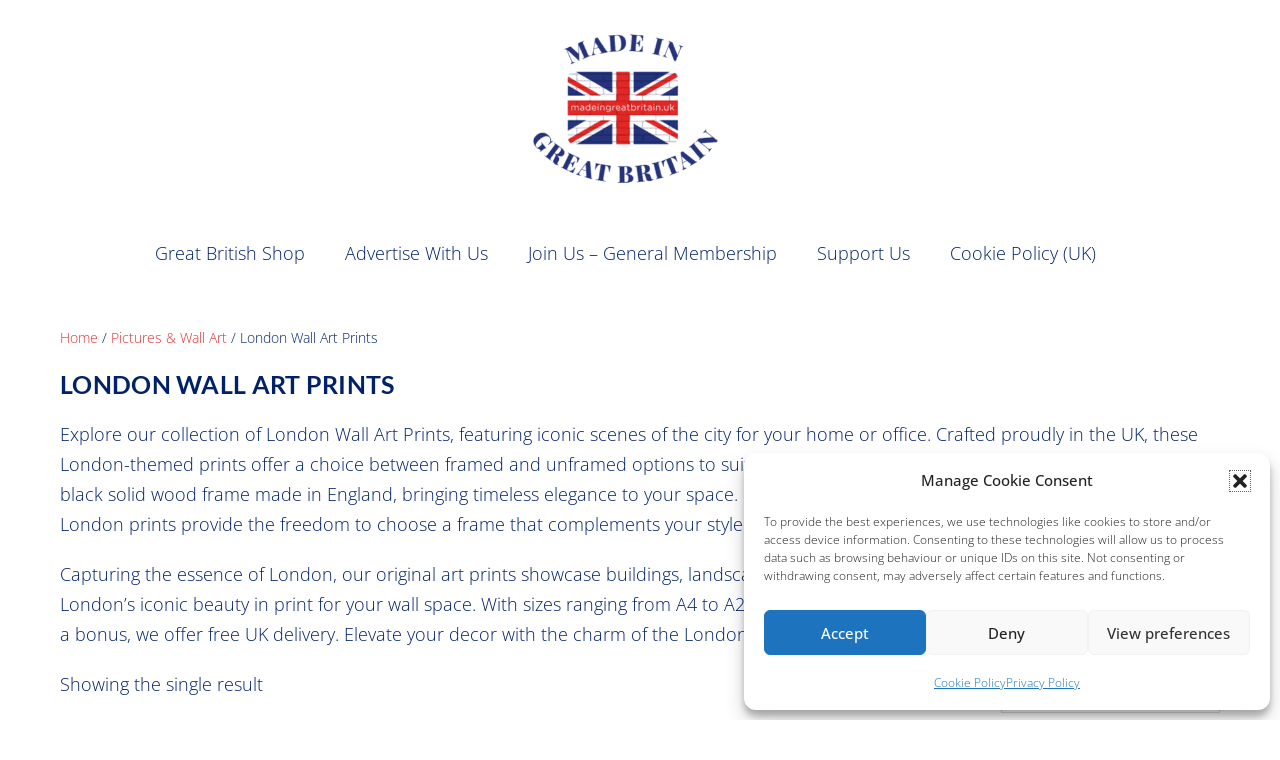

--- FILE ---
content_type: text/html; charset=UTF-8
request_url: https://madeingreatbritain.uk/product-category/pictures-wall-art/london-wall-art-prints/
body_size: 35896
content:
<!DOCTYPE html>
<html lang="en-GB">
<head>
<meta charset="UTF-8">
<link rel="preload" href="https://madeingreatbritain.uk/wp-content/plugins/wordpress-popup/assets/hustle-ui/fonts/hustle-icons-font.woff2" as="font" type="font/woff2" crossorigin> 
<link rel="preload" href="https://madeingreatbritain.uk/wp-content/cache/fvm/min/1768483581-cssb1d6b343842e0355715218adebf9b994d680c2a4bba4173600edb42499f6b.css" as="style" media="all" /> 
<link rel="preload" href="https://madeingreatbritain.uk/wp-content/cache/fvm/min/1768483581-csse530a3767a8bf3a77f5815f9ae35b88646fdc24be9d9251cf32cb686874a7.css" as="style" media="all" /> 
<link rel="preload" href="https://madeingreatbritain.uk/wp-content/cache/fvm/min/1768483581-css97bc16a7284596be42f9648074407a53c2fb4fa9a83cc23aaf8c61103becc.css" as="style" media="all" /> 
<link rel="preload" href="https://madeingreatbritain.uk/wp-content/cache/fvm/min/1768483581-csscda47ae3281614b76007d12a4a568127930985f326829b0adbcf907105df1.css" as="style" media="all" /> 
<link rel="preload" href="https://madeingreatbritain.uk/wp-content/cache/fvm/min/1768483581-cssf2fee29e9b804099763b82e973bb4425ae14c21625df05da4f3f7c031919a.css" as="style" media="all" /> 
<link rel="preload" href="https://madeingreatbritain.uk/wp-content/cache/fvm/min/1768483581-css4a0c661875580f7caf73a6d7829d62a59cbe2fa13d28d2068039b56d8740e.css" as="style" media="all" /> 
<link rel="preload" href="https://madeingreatbritain.uk/wp-content/cache/fvm/min/1768483581-css23f6bc3916a835b22a330c431fadb7a5e1bd56f36486bc39a78d019d5831a.css" as="style" media="all" /> 
<link rel="preload" href="https://madeingreatbritain.uk/wp-content/cache/fvm/min/1768483581-cssd38f50b5e9c27ae0965a3d69e0d95f92c32a87b2dccf0e4e3c44181c536bb.css" as="style" media="all" /> 
<link rel="preload" href="https://madeingreatbritain.uk/wp-content/cache/fvm/min/1768483581-cssb5e11b150dc027addaeb6aaa75aff8af8a65c8384ffcd7c468d3f46efd1c6.css" as="style" media="all" /> 
<link rel="preload" href="https://madeingreatbritain.uk/wp-content/cache/fvm/min/1768483581-css0776e640e57ea7636873fad12440f0f152cf53a50a53f83e3fbe7ca959f0d.css" as="style" media="all" /> 
<link rel="preload" href="https://madeingreatbritain.uk/wp-content/cache/fvm/min/1768483581-css516781ef2cd26f0d03e3912ecc7541933f1d32f7fac6d28fa4de583993489.css" as="style" media="all" /> 
<link rel="preload" href="https://madeingreatbritain.uk/wp-content/cache/fvm/min/1768483581-css7905d8926786a29c2293d1e6dd62584e829061c0cc39e109ea0242fc31711.css" as="style" media="all" /> 
<link rel="preload" href="https://madeingreatbritain.uk/wp-content/cache/fvm/min/1768483581-css1b90a606be856e8e96e036cf5b0985645179b668ff1512e5224e5aab80ac3.css" as="style" media="all" /> 
<link rel="preload" href="https://madeingreatbritain.uk/wp-content/cache/fvm/min/1768483581-css78c77e245ac39f46adfae334cc4638075f0cdba4387ac5913f600590037a6.css" as="style" media="all" /> 
<link rel="preload" href="https://madeingreatbritain.uk/wp-content/cache/fvm/min/1768483581-css85921350543c7c76e9286fd2232fed5aa586b7c37e1bfd183534dc3b0c565.css" as="style" media="all" /> 
<link rel="preload" href="https://madeingreatbritain.uk/wp-content/cache/fvm/min/1768483581-csse42a6f229d2bc6c83f7afe64cc7cb43206575cc480073aa7a0fd5165d4198.css" as="style" media="all" /> 
<link rel="preload" href="https://madeingreatbritain.uk/wp-content/cache/fvm/min/1768483581-cssaf690caf56220f57e40dddce09dc8b78eee7be656e16293543721097ef035.css" as="style" media="all" /> 
<link rel="preload" href="https://madeingreatbritain.uk/wp-content/cache/fvm/min/1768483581-css5d78cc6c2a659bc4c6a02b520363079408371bdd671cae0915ea586d9a9dc.css" as="style" media="all" /> 
<link rel="preload" href="https://madeingreatbritain.uk/wp-content/cache/fvm/min/1768483581-css006549dda10d9c0a124024a87395917b6f4a498789a381f3132495c2f8d38.css" as="style" media="all" /> 
<link rel="preload" href="https://madeingreatbritain.uk/wp-content/cache/fvm/min/1768483581-css429b21bcd38cf8248f5cf14392a553c0c578c3d362f4b57ad79ced7a851ea.css" as="style" media="all" /> 
<link rel="preload" href="https://madeingreatbritain.uk/wp-content/cache/fvm/min/1768483581-csse168c0a1fbc9612aebdf0e356b7e1ed5bcf030c65fc9fb49b85c42d51e094.css" as="style" media="all" /> 
<link rel="preload" href="https://madeingreatbritain.uk/wp-content/cache/fvm/min/1768483581-css9eee39eca10e5e7a80a932361cb2f90cf417cc4e8ea83709bdd52c7dda0f1.css" as="style" media="all" /> 
<link rel="preload" href="https://madeingreatbritain.uk/wp-content/cache/fvm/min/1768483581-cssa0c7f5b3e5ee9e686d40870d7c448708b31c8aaf508488cc945cef3595b88.css" as="style" media="all" /> 
<link rel="preload" href="https://madeingreatbritain.uk/wp-content/cache/fvm/min/1768483581-cssc310a7de5955d0e0063c49cf47162d9d4fd8961314756c6a22a9bd34eaf41.css" as="style" media="all" /> 
<link rel="preload" href="https://madeingreatbritain.uk/wp-content/cache/fvm/min/1768483581-css55fbfcd6d35aaa2536369bf4476437441d55d5a42acfa1aa03b819f235b5b.css" as="style" media="all" /> 
<link rel="preload" href="https://madeingreatbritain.uk/wp-content/cache/fvm/min/1768483581-css0c53f583673a1fa7353cff4259ca8786a171f42ec2da0425237ecb1f1e34f.css" as="style" media="all" /> 
<link rel="preload" href="https://madeingreatbritain.uk/wp-content/cache/fvm/min/1768483581-cssacc5465f478d700dcab72c890c2ea04be39f342901c57386473c020a3a237.css" as="style" media="all" /> 
<link rel="preload" href="https://madeingreatbritain.uk/wp-content/cache/fvm/min/1768483581-css496566c183c6e4ab398ce76eabc98ca3b1319f400a6d349ad2d3ea079749c.css" as="style" media="all" /> 
<link rel="preload" href="https://madeingreatbritain.uk/wp-content/cache/fvm/min/1768483581-css69aa84996ec73d7e8e9013df4059e0440d60a5a3ddefa680dac55ca181087.css" as="style" media="all" /> 
<link rel="preload" href="https://madeingreatbritain.uk/wp-content/cache/fvm/min/1768483581-css70ff3f506eef065521f8d5f312a3da00ae27bb8c76e97dab9b465943fee03.css" as="style" media="all" /> 
<link rel="preload" href="https://madeingreatbritain.uk/wp-content/cache/fvm/min/1768483581-css69f50f26861fb117d1d8c5bd01f837a23285171a8805b5af0decd3941617f.css" as="style" media="all" /> 
<link rel="preload" href="https://madeingreatbritain.uk/wp-content/cache/fvm/min/1768483581-css12ddabab677800ca6ad6789c3b09b0d960f7a3fcfbe444ab00ecccf640b45.css" as="style" media="all" /> 
<link rel="preload" href="https://madeingreatbritain.uk/wp-content/cache/fvm/min/1768483581-cssb678aa3bb5f64c04e4ddfad280ea18321f137c6dd30b6a5f8823e1a4ef168.css" as="style" media="all" /> 
<link rel="preload" href="https://madeingreatbritain.uk/wp-content/cache/fvm/min/1768483581-css4928fbab7145cf4411c57bfbd7ce4f9b3fa6e6ed859f6577739481267c346.css" as="style" media="all" /> 
<link rel="preload" href="https://madeingreatbritain.uk/wp-content/cache/fvm/min/1768483581-css7548109c7b0ca508637f9df20433bd64b511706dbcb3683e713f3d48b97a3.css" as="style" media="all" /> 
<link rel="preload" href="https://madeingreatbritain.uk/wp-content/cache/fvm/min/1768483581-cssf7a4ee5b302c4803db26e25a33c5a0fff2689d40660099ca8d028ee5e3b19.css" as="style" media="all" /> 
<link rel="preload" href="https://madeingreatbritain.uk/wp-content/cache/fvm/min/1768483581-cssaf94ac72aa3fcdd7c70ccd16157be60e6bef344c8ecb62c9b024eeb3dae25.css" as="style" media="all" /> 
<link rel="preload" href="https://madeingreatbritain.uk/wp-content/cache/fvm/min/1768483581-css16f596f9025bad919a9ebfc13d69136c2d0c476d972cb8b2d8628e9dfa825.css" as="style" media="all" /> 
<link rel="preload" href="https://madeingreatbritain.uk/wp-content/cache/fvm/min/1768483581-css969cdeb0c7ddcced23ceeadb64b43b1ff40992878cffec8b2bcffd0dca86f.css" as="style" media="all" /> 
<link rel="preload" href="https://madeingreatbritain.uk/wp-content/cache/fvm/min/1768483581-css1a990dc8a47154cd721d7f455af02e8f3c28113029d4342b8749ca275228f.css" as="style" media="all" /> 
<link rel="preload" href="https://madeingreatbritain.uk/wp-content/cache/fvm/min/1768483581-css00103b49afe4c9052631b0ec10946091e9d786266d699392b83a0ac258743.css" as="style" media="all" /> 
<link rel="preload" href="https://madeingreatbritain.uk/wp-content/cache/fvm/min/1768483581-css48677c61fb393b9a1ed22e4a1b50e5d8df31cad4e303e422ea3306c92cf1f.css" as="style" media="all" /> 
<link rel="preload" href="https://madeingreatbritain.uk/wp-content/cache/fvm/min/1768483581-css9be31ad49cb9b4caf8943319b062e175091ae6b63a4be8ead5d02437c0728.css" as="style" media="all" /> 
<link rel="preload" href="https://madeingreatbritain.uk/wp-content/cache/fvm/min/1768483581-css9feaa56ca2ef57c1d2be52f09cc4f1f63d2db9da1b04df3039b8f1edee3c4.css" as="style" media="all" /> 
<link rel="preload" href="https://madeingreatbritain.uk/wp-content/cache/fvm/min/1768483581-css8aa5443fe437ff5529898ace10c488f2063294cd802b2342cdce87aca835b.css" as="style" media="all" />
<script data-cfasync="false">if(navigator.userAgent.match(/MSIE|Internet Explorer/i)||navigator.userAgent.match(/Trident\/7\..*?rv:11/i)){var href=document.location.href;if(!href.match(/[?&]iebrowser/)){if(href.indexOf("?")==-1){if(href.indexOf("#")==-1){document.location.href=href+"?iebrowser=1"}else{document.location.href=href.replace("#","?iebrowser=1#")}}else{if(href.indexOf("#")==-1){document.location.href=href+"&iebrowser=1"}else{document.location.href=href.replace("#","&iebrowser=1#")}}}}</script>
<script data-cfasync="false">class FVMLoader{constructor(e){this.triggerEvents=e,this.eventOptions={passive:!0},this.userEventListener=this.triggerListener.bind(this),this.delayedScripts={normal:[],async:[],defer:[]},this.allJQueries=[]}_addUserInteractionListener(e){this.triggerEvents.forEach(t=>window.addEventListener(t,e.userEventListener,e.eventOptions))}_removeUserInteractionListener(e){this.triggerEvents.forEach(t=>window.removeEventListener(t,e.userEventListener,e.eventOptions))}triggerListener(){this._removeUserInteractionListener(this),"loading"===document.readyState?document.addEventListener("DOMContentLoaded",this._loadEverythingNow.bind(this)):this._loadEverythingNow()}async _loadEverythingNow(){this._runAllDelayedCSS(),this._delayEventListeners(),this._delayJQueryReady(this),this._handleDocumentWrite(),this._registerAllDelayedScripts(),await this._loadScriptsFromList(this.delayedScripts.normal),await this._loadScriptsFromList(this.delayedScripts.defer),await this._loadScriptsFromList(this.delayedScripts.async),await this._triggerDOMContentLoaded(),await this._triggerWindowLoad(),window.dispatchEvent(new Event("wpr-allScriptsLoaded"))}_registerAllDelayedScripts(){document.querySelectorAll("script[type=fvmdelay]").forEach(e=>{e.hasAttribute("src")?e.hasAttribute("async")&&!1!==e.async?this.delayedScripts.async.push(e):e.hasAttribute("defer")&&!1!==e.defer||"module"===e.getAttribute("data-type")?this.delayedScripts.defer.push(e):this.delayedScripts.normal.push(e):this.delayedScripts.normal.push(e)})}_runAllDelayedCSS(){document.querySelectorAll("link[rel=fvmdelay]").forEach(e=>{e.setAttribute("rel","stylesheet")})}async _transformScript(e){return await this._requestAnimFrame(),new Promise(t=>{const n=document.createElement("script");let r;[...e.attributes].forEach(e=>{let t=e.nodeName;"type"!==t&&("data-type"===t&&(t="type",r=e.nodeValue),n.setAttribute(t,e.nodeValue))}),e.hasAttribute("src")?(n.addEventListener("load",t),n.addEventListener("error",t)):(n.text=e.text,t()),e.parentNode.replaceChild(n,e)})}async _loadScriptsFromList(e){const t=e.shift();return t?(await this._transformScript(t),this._loadScriptsFromList(e)):Promise.resolve()}_delayEventListeners(){let e={};function t(t,n){!function(t){function n(n){return e[t].eventsToRewrite.indexOf(n)>=0?"wpr-"+n:n}e[t]||(e[t]={originalFunctions:{add:t.addEventListener,remove:t.removeEventListener},eventsToRewrite:[]},t.addEventListener=function(){arguments[0]=n(arguments[0]),e[t].originalFunctions.add.apply(t,arguments)},t.removeEventListener=function(){arguments[0]=n(arguments[0]),e[t].originalFunctions.remove.apply(t,arguments)})}(t),e[t].eventsToRewrite.push(n)}function n(e,t){let n=e[t];Object.defineProperty(e,t,{get:()=>n||function(){},set(r){e["wpr"+t]=n=r}})}t(document,"DOMContentLoaded"),t(window,"DOMContentLoaded"),t(window,"load"),t(window,"pageshow"),t(document,"readystatechange"),n(document,"onreadystatechange"),n(window,"onload"),n(window,"onpageshow")}_delayJQueryReady(e){let t=window.jQuery;Object.defineProperty(window,"jQuery",{get:()=>t,set(n){if(n&&n.fn&&!e.allJQueries.includes(n)){n.fn.ready=n.fn.init.prototype.ready=function(t){e.domReadyFired?t.bind(document)(n):document.addEventListener("DOMContentLoaded2",()=>t.bind(document)(n))};const t=n.fn.on;n.fn.on=n.fn.init.prototype.on=function(){if(this[0]===window){function e(e){return e.split(" ").map(e=>"load"===e||0===e.indexOf("load.")?"wpr-jquery-load":e).join(" ")}"string"==typeof arguments[0]||arguments[0]instanceof String?arguments[0]=e(arguments[0]):"object"==typeof arguments[0]&&Object.keys(arguments[0]).forEach(t=>{delete Object.assign(arguments[0],{[e(t)]:arguments[0][t]})[t]})}return t.apply(this,arguments),this},e.allJQueries.push(n)}t=n}})}async _triggerDOMContentLoaded(){this.domReadyFired=!0,await this._requestAnimFrame(),document.dispatchEvent(new Event("DOMContentLoaded2")),await this._requestAnimFrame(),window.dispatchEvent(new Event("DOMContentLoaded2")),await this._requestAnimFrame(),document.dispatchEvent(new Event("wpr-readystatechange")),await this._requestAnimFrame(),document.wpronreadystatechange&&document.wpronreadystatechange()}async _triggerWindowLoad(){await this._requestAnimFrame(),window.dispatchEvent(new Event("wpr-load")),await this._requestAnimFrame(),window.wpronload&&window.wpronload(),await this._requestAnimFrame(),this.allJQueries.forEach(e=>e(window).trigger("wpr-jquery-load")),window.dispatchEvent(new Event("wpr-pageshow")),await this._requestAnimFrame(),window.wpronpageshow&&window.wpronpageshow()}_handleDocumentWrite(){const e=new Map;document.write=document.writeln=function(t){const n=document.currentScript,r=document.createRange(),i=n.parentElement;let a=e.get(n);void 0===a&&(a=n.nextSibling,e.set(n,a));const s=document.createDocumentFragment();r.setStart(s,0),s.appendChild(r.createContextualFragment(t)),i.insertBefore(s,a)}}async _requestAnimFrame(){return new Promise(e=>requestAnimationFrame(e))}static run(){const e=new FVMLoader(["keydown","mousemove","touchmove","touchstart","touchend","wheel"]);e._addUserInteractionListener(e)}}FVMLoader.run();</script>
<meta name="viewport" content="width=device-width, initial-scale=1">
<meta name='robots' content='index, follow, max-image-preview:large, max-snippet:-1, max-video-preview:-1' /><title>London Wall Art Prints - Original Framed and Unframed Prints</title>
<meta name="description" content="London Wall Art Prints - Discover unique prints and wall art pictures of London city, landmarks, buildings and scenes for your wall space." />
<link rel="canonical" href="https://madeingreatbritain.uk/product-category/pictures-wall-art/london-wall-art-prints/" />
<meta property="og:locale" content="en_GB" />
<meta property="og:type" content="article" />
<meta property="og:title" content="London Wall Art Prints Archives" />
<meta property="og:description" content="London Wall Art Prints - Discover unique prints and wall art pictures of London city, landmarks, buildings and scenes for your wall space." />
<meta property="og:url" content="https://madeingreatbritain.uk/product-category/pictures-wall-art/london-wall-art-prints/" />
<meta property="og:site_name" content="Made In Great Britain" />
<meta name="twitter:card" content="summary_large_image" />
<meta name="twitter:site" content="@British_Made" />
<script type="application/ld+json" class="yoast-schema-graph">{"@context":"https://schema.org","@graph":[{"@type":"CollectionPage","@id":"https://madeingreatbritain.uk/product-category/pictures-wall-art/london-wall-art-prints/","url":"https://madeingreatbritain.uk/product-category/pictures-wall-art/london-wall-art-prints/","name":"London Wall Art Prints - Original Framed and Unframed Prints","isPartOf":{"@id":"https://madeingreatbritain.uk/#website"},"primaryImageOfPage":{"@id":"https://madeingreatbritain.uk/product-category/pictures-wall-art/london-wall-art-prints/#primaryimage"},"image":{"@id":"https://madeingreatbritain.uk/product-category/pictures-wall-art/london-wall-art-prints/#primaryimage"},"thumbnailUrl":"https://madeingreatbritain.uk/wp-content/uploads/2023/11/london-street-wall-art.png","description":"London Wall Art Prints - Discover unique prints and wall art pictures of London city, landmarks, buildings and scenes for your wall space.","breadcrumb":{"@id":"https://madeingreatbritain.uk/product-category/pictures-wall-art/london-wall-art-prints/#breadcrumb"},"inLanguage":"en-GB"},{"@type":"ImageObject","inLanguage":"en-GB","@id":"https://madeingreatbritain.uk/product-category/pictures-wall-art/london-wall-art-prints/#primaryimage","url":"https://madeingreatbritain.uk/wp-content/uploads/2023/11/london-street-wall-art.png","contentUrl":"https://madeingreatbritain.uk/wp-content/uploads/2023/11/london-street-wall-art.png","width":500,"height":500,"caption":"London street wall art, london bus wall art print,"},{"@type":"BreadcrumbList","@id":"https://madeingreatbritain.uk/product-category/pictures-wall-art/london-wall-art-prints/#breadcrumb","itemListElement":[{"@type":"ListItem","position":1,"name":"Home","item":"https://madeingreatbritain.uk/"},{"@type":"ListItem","position":2,"name":"Pictures &amp; Wall Art","item":"https://madeingreatbritain.uk/product-category/pictures-wall-art/"},{"@type":"ListItem","position":3,"name":"London Wall Art Prints"}]},{"@type":"WebSite","@id":"https://madeingreatbritain.uk/#website","url":"https://madeingreatbritain.uk/","name":"Made In Great Britain","description":"Helping people find British made products and Promoting British Manufacturers","publisher":{"@id":"https://madeingreatbritain.uk/#organization"},"potentialAction":[{"@type":"SearchAction","target":{"@type":"EntryPoint","urlTemplate":"https://madeingreatbritain.uk/?s={search_term_string}"},"query-input":{"@type":"PropertyValueSpecification","valueRequired":true,"valueName":"search_term_string"}}],"inLanguage":"en-GB"},{"@type":"Organization","@id":"https://madeingreatbritain.uk/#organization","name":"Made in Great Britain","url":"https://madeingreatbritain.uk/","logo":{"@type":"ImageObject","inLanguage":"en-GB","@id":"https://madeingreatbritain.uk/#/schema/logo/image/","url":"https://madeingreatbritain.uk/wp-content/uploads/2019/11/Webp.net-resizeimage-2019-11-25T191432.801.png","contentUrl":"https://madeingreatbritain.uk/wp-content/uploads/2019/11/Webp.net-resizeimage-2019-11-25T191432.801.png","width":250,"height":250,"caption":"Made in Great Britain"},"image":{"@id":"https://madeingreatbritain.uk/#/schema/logo/image/"},"sameAs":["https://www.facebook.com/Made-in-Great-Britain-106171464060111/?view_public_for=106171464060111","https://x.com/British_Made","https://www.instagram.com/made_in_great_britain/","https://www.linkedin.com/company/29343257/admin/","https://www.pinterest.co.uk/MadeinGB1/"]}]}</script>
<link rel="alternate" type="application/rss+xml" title="Made In Great Britain &raquo; Feed" href="https://madeingreatbritain.uk/feed/" />
<link rel="alternate" type="application/rss+xml" title="Made In Great Britain &raquo; Comments Feed" href="https://madeingreatbritain.uk/comments/feed/" />
<link rel="alternate" type="application/rss+xml" title="Made In Great Britain &raquo; London Wall Art Prints Category Feed" href="https://madeingreatbritain.uk/product-category/pictures-wall-art/london-wall-art-prints/feed/" />
<meta name="theme-color" content="#dd3333">
<meta property="fb:app_id" content="687485685120132" />
<link rel="profile" href="http://gmpg.org/xfn/11"> 
<style class="wpbf-google-fonts" media="all">@font-face{font-family:'Open Sans';font-style:normal;font-weight:400;font-stretch:100%;font-display:swap;src:url(https://madeingreatbritain.uk/wp-content/fonts/open-sans/memvYaGs126MiZpBA-UvWbX2vVnXBbObj2OVTSKmu1aB.woff2) format('woff2');unicode-range:U+0460-052F,U+1C80-1C88,U+20B4,U+2DE0-2DFF,U+A640-A69F,U+FE2E-FE2F}@font-face{font-family:'Open Sans';font-style:normal;font-weight:400;font-stretch:100%;font-display:swap;src:url(https://madeingreatbritain.uk/wp-content/fonts/open-sans/memvYaGs126MiZpBA-UvWbX2vVnXBbObj2OVTSumu1aB.woff2) format('woff2');unicode-range:U+0301,U+0400-045F,U+0490-0491,U+04B0-04B1,U+2116}@font-face{font-family:'Open Sans';font-style:normal;font-weight:400;font-stretch:100%;font-display:swap;src:url(https://madeingreatbritain.uk/wp-content/fonts/open-sans/memvYaGs126MiZpBA-UvWbX2vVnXBbObj2OVTSOmu1aB.woff2) format('woff2');unicode-range:U+1F00-1FFF}@font-face{font-family:'Open Sans';font-style:normal;font-weight:400;font-stretch:100%;font-display:swap;src:url(https://madeingreatbritain.uk/wp-content/fonts/open-sans/memvYaGs126MiZpBA-UvWbX2vVnXBbObj2OVTSymu1aB.woff2) format('woff2');unicode-range:U+0370-0377,U+037A-037F,U+0384-038A,U+038C,U+038E-03A1,U+03A3-03FF}@font-face{font-family:'Open Sans';font-style:normal;font-weight:400;font-stretch:100%;font-display:swap;src:url(https://madeingreatbritain.uk/wp-content/fonts/open-sans/memvYaGs126MiZpBA-UvWbX2vVnXBbObj2OVTS2mu1aB.woff2) format('woff2');unicode-range:U+0590-05FF,U+200C-2010,U+20AA,U+25CC,U+FB1D-FB4F}@font-face{font-family:'Open Sans';font-style:normal;font-weight:400;font-stretch:100%;font-display:swap;src:url(https://madeingreatbritain.uk/wp-content/fonts/open-sans/memvYaGs126MiZpBA-UvWbX2vVnXBbObj2OVTVOmu1aB.woff2) format('woff2');unicode-range:U+0302-0303,U+0305,U+0307-0308,U+0330,U+0391-03A1,U+03A3-03A9,U+03B1-03C9,U+03D1,U+03D5-03D6,U+03F0-03F1,U+03F4-03F5,U+2034-2037,U+2057,U+20D0-20DC,U+20E1,U+20E5-20EF,U+2102,U+210A-210E,U+2110-2112,U+2115,U+2119-211D,U+2124,U+2128,U+212C-212D,U+212F-2131,U+2133-2138,U+213C-2140,U+2145-2149,U+2190,U+2192,U+2194-21AE,U+21B0-21E5,U+21F1-21F2,U+21F4-2211,U+2213-2214,U+2216-22FF,U+2308-230B,U+2310,U+2319,U+231C-2321,U+2336-237A,U+237C,U+2395,U+239B-23B6,U+23D0,U+23DC-23E1,U+2474-2475,U+25AF,U+25B3,U+25B7,U+25BD,U+25C1,U+25CA,U+25CC,U+25FB,U+266D-266F,U+27C0-27FF,U+2900-2AFF,U+2B0E-2B11,U+2B30-2B4C,U+2BFE,U+FF5B,U+FF5D,U+1D400-1D7FF,U+1EE00-1EEFF}@font-face{font-family:'Open Sans';font-style:normal;font-weight:400;font-stretch:100%;font-display:swap;src:url(https://madeingreatbritain.uk/wp-content/fonts/open-sans/memvYaGs126MiZpBA-UvWbX2vVnXBbObj2OVTUGmu1aB.woff2) format('woff2');unicode-range:U+0001-000C,U+000E-001F,U+007F-009F,U+20DD-20E0,U+20E2-20E4,U+2150-218F,U+2190,U+2192,U+2194-2199,U+21AF,U+21E6-21F0,U+21F3,U+2218-2219,U+2299,U+22C4-22C6,U+2300-243F,U+2440-244A,U+2460-24FF,U+25A0-27BF,U+2800-28FF,U+2921-2922,U+2981,U+29BF,U+29EB,U+2B00-2BFF,U+4DC0-4DFF,U+FFF9-FFFB,U+10140-1018E,U+10190-1019C,U+101A0,U+101D0-101FD,U+102E0-102FB,U+10E60-10E7E,U+1D2C0-1D2D3,U+1D2E0-1D37F,U+1F000-1F0FF,U+1F100-1F1AD,U+1F1E6-1F1FF,U+1F30D-1F30F,U+1F315,U+1F31C,U+1F31E,U+1F320-1F32C,U+1F336,U+1F378,U+1F37D,U+1F382,U+1F393-1F39F,U+1F3A7-1F3A8,U+1F3AC-1F3AF,U+1F3C2,U+1F3C4-1F3C6,U+1F3CA-1F3CE,U+1F3D4-1F3E0,U+1F3ED,U+1F3F1-1F3F3,U+1F3F5-1F3F7,U+1F408,U+1F415,U+1F41F,U+1F426,U+1F43F,U+1F441-1F442,U+1F444,U+1F446-1F449,U+1F44C-1F44E,U+1F453,U+1F46A,U+1F47D,U+1F4A3,U+1F4B0,U+1F4B3,U+1F4B9,U+1F4BB,U+1F4BF,U+1F4C8-1F4CB,U+1F4D6,U+1F4DA,U+1F4DF,U+1F4E3-1F4E6,U+1F4EA-1F4ED,U+1F4F7,U+1F4F9-1F4FB,U+1F4FD-1F4FE,U+1F503,U+1F507-1F50B,U+1F50D,U+1F512-1F513,U+1F53E-1F54A,U+1F54F-1F5FA,U+1F610,U+1F650-1F67F,U+1F687,U+1F68D,U+1F691,U+1F694,U+1F698,U+1F6AD,U+1F6B2,U+1F6B9-1F6BA,U+1F6BC,U+1F6C6-1F6CF,U+1F6D3-1F6D7,U+1F6E0-1F6EA,U+1F6F0-1F6F3,U+1F6F7-1F6FC,U+1F700-1F7FF,U+1F800-1F80B,U+1F810-1F847,U+1F850-1F859,U+1F860-1F887,U+1F890-1F8AD,U+1F8B0-1F8B1,U+1F900-1F90B,U+1F93B,U+1F946,U+1F984,U+1F996,U+1F9E9,U+1FA00-1FA6F,U+1FA70-1FA7C,U+1FA80-1FA88,U+1FA90-1FABD,U+1FABF-1FAC5,U+1FACE-1FADB,U+1FAE0-1FAE8,U+1FAF0-1FAF8,U+1FB00-1FBFF}@font-face{font-family:'Open Sans';font-style:normal;font-weight:400;font-stretch:100%;font-display:swap;src:url(https://madeingreatbritain.uk/wp-content/fonts/open-sans/memvYaGs126MiZpBA-UvWbX2vVnXBbObj2OVTSCmu1aB.woff2) format('woff2');unicode-range:U+0102-0103,U+0110-0111,U+0128-0129,U+0168-0169,U+01A0-01A1,U+01AF-01B0,U+0300-0301,U+0303-0304,U+0308-0309,U+0323,U+0329,U+1EA0-1EF9,U+20AB}@font-face{font-family:'Open Sans';font-style:normal;font-weight:400;font-stretch:100%;font-display:swap;src:url(https://madeingreatbritain.uk/wp-content/fonts/open-sans/memvYaGs126MiZpBA-UvWbX2vVnXBbObj2OVTSGmu1aB.woff2) format('woff2');unicode-range:U+0100-02AF,U+0304,U+0308,U+0329,U+1E00-1E9F,U+1EF2-1EFF,U+2020,U+20A0-20AB,U+20AD-20C0,U+2113,U+2C60-2C7F,U+A720-A7FF}@font-face{font-family:'Open Sans';font-style:normal;font-weight:400;font-stretch:100%;font-display:swap;src:url(https://madeingreatbritain.uk/wp-content/fonts/open-sans/memvYaGs126MiZpBA-UvWbX2vVnXBbObj2OVTS-muw.woff2) format('woff2');unicode-range:U+0000-00FF,U+0131,U+0152-0153,U+02BB-02BC,U+02C6,U+02DA,U+02DC,U+0304,U+0308,U+0329,U+2000-206F,U+2074,U+20AC,U+2122,U+2191,U+2193,U+2212,U+2215,U+FEFF,U+FFFD}@font-face{font-family:'Open Sans';font-style:normal;font-weight:700;font-stretch:100%;font-display:swap;src:url(https://madeingreatbritain.uk/wp-content/fonts/open-sans/memvYaGs126MiZpBA-UvWbX2vVnXBbObj2OVTSKmu1aB.woff2) format('woff2');unicode-range:U+0460-052F,U+1C80-1C88,U+20B4,U+2DE0-2DFF,U+A640-A69F,U+FE2E-FE2F}@font-face{font-family:'Open Sans';font-style:normal;font-weight:700;font-stretch:100%;font-display:swap;src:url(https://madeingreatbritain.uk/wp-content/fonts/open-sans/memvYaGs126MiZpBA-UvWbX2vVnXBbObj2OVTSumu1aB.woff2) format('woff2');unicode-range:U+0301,U+0400-045F,U+0490-0491,U+04B0-04B1,U+2116}@font-face{font-family:'Open Sans';font-style:normal;font-weight:700;font-stretch:100%;font-display:swap;src:url(https://madeingreatbritain.uk/wp-content/fonts/open-sans/memvYaGs126MiZpBA-UvWbX2vVnXBbObj2OVTSOmu1aB.woff2) format('woff2');unicode-range:U+1F00-1FFF}@font-face{font-family:'Open Sans';font-style:normal;font-weight:700;font-stretch:100%;font-display:swap;src:url(https://madeingreatbritain.uk/wp-content/fonts/open-sans/memvYaGs126MiZpBA-UvWbX2vVnXBbObj2OVTSymu1aB.woff2) format('woff2');unicode-range:U+0370-0377,U+037A-037F,U+0384-038A,U+038C,U+038E-03A1,U+03A3-03FF}@font-face{font-family:'Open Sans';font-style:normal;font-weight:700;font-stretch:100%;font-display:swap;src:url(https://madeingreatbritain.uk/wp-content/fonts/open-sans/memvYaGs126MiZpBA-UvWbX2vVnXBbObj2OVTS2mu1aB.woff2) format('woff2');unicode-range:U+0590-05FF,U+200C-2010,U+20AA,U+25CC,U+FB1D-FB4F}@font-face{font-family:'Open Sans';font-style:normal;font-weight:700;font-stretch:100%;font-display:swap;src:url(https://madeingreatbritain.uk/wp-content/fonts/open-sans/memvYaGs126MiZpBA-UvWbX2vVnXBbObj2OVTVOmu1aB.woff2) format('woff2');unicode-range:U+0302-0303,U+0305,U+0307-0308,U+0330,U+0391-03A1,U+03A3-03A9,U+03B1-03C9,U+03D1,U+03D5-03D6,U+03F0-03F1,U+03F4-03F5,U+2034-2037,U+2057,U+20D0-20DC,U+20E1,U+20E5-20EF,U+2102,U+210A-210E,U+2110-2112,U+2115,U+2119-211D,U+2124,U+2128,U+212C-212D,U+212F-2131,U+2133-2138,U+213C-2140,U+2145-2149,U+2190,U+2192,U+2194-21AE,U+21B0-21E5,U+21F1-21F2,U+21F4-2211,U+2213-2214,U+2216-22FF,U+2308-230B,U+2310,U+2319,U+231C-2321,U+2336-237A,U+237C,U+2395,U+239B-23B6,U+23D0,U+23DC-23E1,U+2474-2475,U+25AF,U+25B3,U+25B7,U+25BD,U+25C1,U+25CA,U+25CC,U+25FB,U+266D-266F,U+27C0-27FF,U+2900-2AFF,U+2B0E-2B11,U+2B30-2B4C,U+2BFE,U+FF5B,U+FF5D,U+1D400-1D7FF,U+1EE00-1EEFF}@font-face{font-family:'Open Sans';font-style:normal;font-weight:700;font-stretch:100%;font-display:swap;src:url(https://madeingreatbritain.uk/wp-content/fonts/open-sans/memvYaGs126MiZpBA-UvWbX2vVnXBbObj2OVTUGmu1aB.woff2) format('woff2');unicode-range:U+0001-000C,U+000E-001F,U+007F-009F,U+20DD-20E0,U+20E2-20E4,U+2150-218F,U+2190,U+2192,U+2194-2199,U+21AF,U+21E6-21F0,U+21F3,U+2218-2219,U+2299,U+22C4-22C6,U+2300-243F,U+2440-244A,U+2460-24FF,U+25A0-27BF,U+2800-28FF,U+2921-2922,U+2981,U+29BF,U+29EB,U+2B00-2BFF,U+4DC0-4DFF,U+FFF9-FFFB,U+10140-1018E,U+10190-1019C,U+101A0,U+101D0-101FD,U+102E0-102FB,U+10E60-10E7E,U+1D2C0-1D2D3,U+1D2E0-1D37F,U+1F000-1F0FF,U+1F100-1F1AD,U+1F1E6-1F1FF,U+1F30D-1F30F,U+1F315,U+1F31C,U+1F31E,U+1F320-1F32C,U+1F336,U+1F378,U+1F37D,U+1F382,U+1F393-1F39F,U+1F3A7-1F3A8,U+1F3AC-1F3AF,U+1F3C2,U+1F3C4-1F3C6,U+1F3CA-1F3CE,U+1F3D4-1F3E0,U+1F3ED,U+1F3F1-1F3F3,U+1F3F5-1F3F7,U+1F408,U+1F415,U+1F41F,U+1F426,U+1F43F,U+1F441-1F442,U+1F444,U+1F446-1F449,U+1F44C-1F44E,U+1F453,U+1F46A,U+1F47D,U+1F4A3,U+1F4B0,U+1F4B3,U+1F4B9,U+1F4BB,U+1F4BF,U+1F4C8-1F4CB,U+1F4D6,U+1F4DA,U+1F4DF,U+1F4E3-1F4E6,U+1F4EA-1F4ED,U+1F4F7,U+1F4F9-1F4FB,U+1F4FD-1F4FE,U+1F503,U+1F507-1F50B,U+1F50D,U+1F512-1F513,U+1F53E-1F54A,U+1F54F-1F5FA,U+1F610,U+1F650-1F67F,U+1F687,U+1F68D,U+1F691,U+1F694,U+1F698,U+1F6AD,U+1F6B2,U+1F6B9-1F6BA,U+1F6BC,U+1F6C6-1F6CF,U+1F6D3-1F6D7,U+1F6E0-1F6EA,U+1F6F0-1F6F3,U+1F6F7-1F6FC,U+1F700-1F7FF,U+1F800-1F80B,U+1F810-1F847,U+1F850-1F859,U+1F860-1F887,U+1F890-1F8AD,U+1F8B0-1F8B1,U+1F900-1F90B,U+1F93B,U+1F946,U+1F984,U+1F996,U+1F9E9,U+1FA00-1FA6F,U+1FA70-1FA7C,U+1FA80-1FA88,U+1FA90-1FABD,U+1FABF-1FAC5,U+1FACE-1FADB,U+1FAE0-1FAE8,U+1FAF0-1FAF8,U+1FB00-1FBFF}@font-face{font-family:'Open Sans';font-style:normal;font-weight:700;font-stretch:100%;font-display:swap;src:url(https://madeingreatbritain.uk/wp-content/fonts/open-sans/memvYaGs126MiZpBA-UvWbX2vVnXBbObj2OVTSCmu1aB.woff2) format('woff2');unicode-range:U+0102-0103,U+0110-0111,U+0128-0129,U+0168-0169,U+01A0-01A1,U+01AF-01B0,U+0300-0301,U+0303-0304,U+0308-0309,U+0323,U+0329,U+1EA0-1EF9,U+20AB}@font-face{font-family:'Open Sans';font-style:normal;font-weight:700;font-stretch:100%;font-display:swap;src:url(https://madeingreatbritain.uk/wp-content/fonts/open-sans/memvYaGs126MiZpBA-UvWbX2vVnXBbObj2OVTSGmu1aB.woff2) format('woff2');unicode-range:U+0100-02AF,U+0304,U+0308,U+0329,U+1E00-1E9F,U+1EF2-1EFF,U+2020,U+20A0-20AB,U+20AD-20C0,U+2113,U+2C60-2C7F,U+A720-A7FF}@font-face{font-family:'Open Sans';font-style:normal;font-weight:700;font-stretch:100%;font-display:swap;src:url(https://madeingreatbritain.uk/wp-content/fonts/open-sans/memvYaGs126MiZpBA-UvWbX2vVnXBbObj2OVTS-muw.woff2) format('woff2');unicode-range:U+0000-00FF,U+0131,U+0152-0153,U+02BB-02BC,U+02C6,U+02DA,U+02DC,U+0304,U+0308,U+0329,U+2000-206F,U+2074,U+20AC,U+2122,U+2191,U+2193,U+2212,U+2215,U+FEFF,U+FFFD}@font-face{font-family:'Merriweather';font-style:normal;font-weight:700;font-display:swap;src:url(https://madeingreatbritain.uk/wp-content/fonts/merriweather/u-4n0qyriQwlOrhSvowK_l52xwNZVcf6lvg.woff2) format('woff2');unicode-range:U+0460-052F,U+1C80-1C88,U+20B4,U+2DE0-2DFF,U+A640-A69F,U+FE2E-FE2F}@font-face{font-family:'Merriweather';font-style:normal;font-weight:700;font-display:swap;src:url(https://madeingreatbritain.uk/wp-content/fonts/merriweather/u-4n0qyriQwlOrhSvowK_l52xwNZXMf6lvg.woff2) format('woff2');unicode-range:U+0301,U+0400-045F,U+0490-0491,U+04B0-04B1,U+2116}@font-face{font-family:'Merriweather';font-style:normal;font-weight:700;font-display:swap;src:url(https://madeingreatbritain.uk/wp-content/fonts/merriweather/u-4n0qyriQwlOrhSvowK_l52xwNZV8f6lvg.woff2) format('woff2');unicode-range:U+0102-0103,U+0110-0111,U+0128-0129,U+0168-0169,U+01A0-01A1,U+01AF-01B0,U+0300-0301,U+0303-0304,U+0308-0309,U+0323,U+0329,U+1EA0-1EF9,U+20AB}@font-face{font-family:'Merriweather';font-style:normal;font-weight:700;font-display:swap;src:url(https://madeingreatbritain.uk/wp-content/fonts/merriweather/u-4n0qyriQwlOrhSvowK_l52xwNZVsf6lvg.woff2) format('woff2');unicode-range:U+0100-02AF,U+0304,U+0308,U+0329,U+1E00-1E9F,U+1EF2-1EFF,U+2020,U+20A0-20AB,U+20AD-20C0,U+2113,U+2C60-2C7F,U+A720-A7FF}@font-face{font-family:'Merriweather';font-style:normal;font-weight:700;font-display:swap;src:url(https://madeingreatbritain.uk/wp-content/fonts/merriweather/u-4n0qyriQwlOrhSvowK_l52xwNZWMf6.woff2) format('woff2');unicode-range:U+0000-00FF,U+0131,U+0152-0153,U+02BB-02BC,U+02C6,U+02DA,U+02DC,U+0304,U+0308,U+0329,U+2000-206F,U+2074,U+20AC,U+2122,U+2191,U+2193,U+2212,U+2215,U+FEFF,U+FFFD}</style>
<style id='wp-img-auto-sizes-contain-inline-css' media="all">img:is([sizes=auto i],[sizes^="auto," i]){contain-intrinsic-size:3000px 1500px}</style>
<link rel='stylesheet' id='litespeed-cache-dummy-css' href='https://madeingreatbritain.uk/wp-content/cache/fvm/min/1768483581-cssb1d6b343842e0355715218adebf9b994d680c2a4bba4173600edb42499f6b.css' media='all' />
<link rel='stylesheet' id='twb-open-sans-css' href='https://madeingreatbritain.uk/wp-content/cache/fvm/min/1768483581-csse530a3767a8bf3a77f5815f9ae35b88646fdc24be9d9251cf32cb686874a7.css' media='all' />
<link rel='stylesheet' id='twb-global-css' href='https://madeingreatbritain.uk/wp-content/cache/autoptimize/autoptimize_single_d7ff7ecd9a9f7f9f789af10f702a8ed9.php?ver=1.0.0' media='all' />
<link rel='stylesheet' id='wp-block-library-css' href='https://madeingreatbritain.uk/wp-content/cache/fvm/min/1768483581-css97bc16a7284596be42f9648074407a53c2fb4fa9a83cc23aaf8c61103becc.css' media='all' />
<style id='fpf-template-selector-style-inline-css' media="all">.wp-block-fpf-template-selector{max-width:100%!important;width:100%}.wp-block-fpf-template-selector .form-row .input-text,.wp-block-fpf-template-selector .form-row select{background-color:#fff;border:1px solid rgba(32,7,7,.8);border-radius:4px;box-sizing:border-box;color:#000;display:block;font-family:inherit;font-size:.875rem;font-weight:400;height:auto;letter-spacing:normal;line-height:normal;margin:0;padding:.9rem 1.1rem;width:100%}.wp-block-fpf-template-selector .form-row label{display:block;line-height:2;margin-bottom:.7em}.wp-block-fpf-template-selector .form-row select{-webkit-appearance:none;-moz-appearance:none;appearance:none;background-image:url([data-uri]);background-position:calc(100% - 1.1rem) 50%;background-repeat:no-repeat;background-size:16px;cursor:pointer;padding-right:3em}</style>
<style id='global-styles-inline-css' media="all">:root{--wp--preset--aspect-ratio--square:1;--wp--preset--aspect-ratio--4-3:4/3;--wp--preset--aspect-ratio--3-4:3/4;--wp--preset--aspect-ratio--3-2:3/2;--wp--preset--aspect-ratio--2-3:2/3;--wp--preset--aspect-ratio--16-9:16/9;--wp--preset--aspect-ratio--9-16:9/16;--wp--preset--color--black:#000000;--wp--preset--color--cyan-bluish-gray:#abb8c3;--wp--preset--color--white:#ffffff;--wp--preset--color--pale-pink:#f78da7;--wp--preset--color--vivid-red:#cf2e2e;--wp--preset--color--luminous-vivid-orange:#ff6900;--wp--preset--color--luminous-vivid-amber:#fcb900;--wp--preset--color--light-green-cyan:#7bdcb5;--wp--preset--color--vivid-green-cyan:#00d084;--wp--preset--color--pale-cyan-blue:#8ed1fc;--wp--preset--color--vivid-cyan-blue:#0693e3;--wp--preset--color--vivid-purple:#9b51e0;--wp--preset--gradient--vivid-cyan-blue-to-vivid-purple:linear-gradient(135deg,rgb(6,147,227) 0%,rgb(155,81,224) 100%);--wp--preset--gradient--light-green-cyan-to-vivid-green-cyan:linear-gradient(135deg,rgb(122,220,180) 0%,rgb(0,208,130) 100%);--wp--preset--gradient--luminous-vivid-amber-to-luminous-vivid-orange:linear-gradient(135deg,rgb(252,185,0) 0%,rgb(255,105,0) 100%);--wp--preset--gradient--luminous-vivid-orange-to-vivid-red:linear-gradient(135deg,rgb(255,105,0) 0%,rgb(207,46,46) 100%);--wp--preset--gradient--very-light-gray-to-cyan-bluish-gray:linear-gradient(135deg,rgb(238,238,238) 0%,rgb(169,184,195) 100%);--wp--preset--gradient--cool-to-warm-spectrum:linear-gradient(135deg,rgb(74,234,220) 0%,rgb(151,120,209) 20%,rgb(207,42,186) 40%,rgb(238,44,130) 60%,rgb(251,105,98) 80%,rgb(254,248,76) 100%);--wp--preset--gradient--blush-light-purple:linear-gradient(135deg,rgb(255,206,236) 0%,rgb(152,150,240) 100%);--wp--preset--gradient--blush-bordeaux:linear-gradient(135deg,rgb(254,205,165) 0%,rgb(254,45,45) 50%,rgb(107,0,62) 100%);--wp--preset--gradient--luminous-dusk:linear-gradient(135deg,rgb(255,203,112) 0%,rgb(199,81,192) 50%,rgb(65,88,208) 100%);--wp--preset--gradient--pale-ocean:linear-gradient(135deg,rgb(255,245,203) 0%,rgb(182,227,212) 50%,rgb(51,167,181) 100%);--wp--preset--gradient--electric-grass:linear-gradient(135deg,rgb(202,248,128) 0%,rgb(113,206,126) 100%);--wp--preset--gradient--midnight:linear-gradient(135deg,rgb(2,3,129) 0%,rgb(40,116,252) 100%);--wp--preset--font-size--small:14px;--wp--preset--font-size--medium:20px;--wp--preset--font-size--large:20px;--wp--preset--font-size--x-large:42px;--wp--preset--font-size--tiny:12px;--wp--preset--font-size--regular:16px;--wp--preset--font-size--larger:32px;--wp--preset--font-size--extra:44px;--wp--preset--spacing--20:0.44rem;--wp--preset--spacing--30:0.67rem;--wp--preset--spacing--40:1rem;--wp--preset--spacing--50:1.5rem;--wp--preset--spacing--60:2.25rem;--wp--preset--spacing--70:3.38rem;--wp--preset--spacing--80:5.06rem;--wp--preset--shadow--natural:6px 6px 9px rgba(0, 0, 0, 0.2);--wp--preset--shadow--deep:12px 12px 50px rgba(0, 0, 0, 0.4);--wp--preset--shadow--sharp:6px 6px 0px rgba(0, 0, 0, 0.2);--wp--preset--shadow--outlined:6px 6px 0px -3px rgb(255, 255, 255), 6px 6px rgb(0, 0, 0);--wp--preset--shadow--crisp:6px 6px 0px rgb(0, 0, 0)}:root{--wp--style--global--content-size:1000px;--wp--style--global--wide-size:1400px}:where(body){margin:0}.wp-site-blocks>.alignleft{float:left;margin-right:2em}.wp-site-blocks>.alignright{float:right;margin-left:2em}.wp-site-blocks>.aligncenter{justify-content:center;margin-left:auto;margin-right:auto}:where(.wp-site-blocks)>*{margin-block-start:24px;margin-block-end:0}:where(.wp-site-blocks)>:first-child{margin-block-start:0}:where(.wp-site-blocks)>:last-child{margin-block-end:0}:root{--wp--style--block-gap:24px}:root :where(.is-layout-flow)>:first-child{margin-block-start:0}:root :where(.is-layout-flow)>:last-child{margin-block-end:0}:root :where(.is-layout-flow)>*{margin-block-start:24px;margin-block-end:0}:root :where(.is-layout-constrained)>:first-child{margin-block-start:0}:root :where(.is-layout-constrained)>:last-child{margin-block-end:0}:root :where(.is-layout-constrained)>*{margin-block-start:24px;margin-block-end:0}:root :where(.is-layout-flex){gap:24px}:root :where(.is-layout-grid){gap:24px}.is-layout-flow>.alignleft{float:left;margin-inline-start:0;margin-inline-end:2em}.is-layout-flow>.alignright{float:right;margin-inline-start:2em;margin-inline-end:0}.is-layout-flow>.aligncenter{margin-left:auto!important;margin-right:auto!important}.is-layout-constrained>.alignleft{float:left;margin-inline-start:0;margin-inline-end:2em}.is-layout-constrained>.alignright{float:right;margin-inline-start:2em;margin-inline-end:0}.is-layout-constrained>.aligncenter{margin-left:auto!important;margin-right:auto!important}.is-layout-constrained>:where(:not(.alignleft):not(.alignright):not(.alignfull)){max-width:var(--wp--style--global--content-size);margin-left:auto!important;margin-right:auto!important}.is-layout-constrained>.alignwide{max-width:var(--wp--style--global--wide-size)}body .is-layout-flex{display:flex}.is-layout-flex{flex-wrap:wrap;align-items:center}.is-layout-flex>:is(*,div){margin:0}body .is-layout-grid{display:grid}.is-layout-grid>:is(*,div){margin:0}body{padding-top:0;padding-right:0;padding-bottom:0;padding-left:0}a:where(:not(.wp-element-button)){text-decoration:underline}:root :where(.wp-element-button,.wp-block-button__link){background-color:#32373c;border-width:0;color:#fff;font-family:inherit;font-size:inherit;font-style:inherit;font-weight:inherit;letter-spacing:inherit;line-height:inherit;padding-top:calc(0.667em + 2px);padding-right:calc(1.333em + 2px);padding-bottom:calc(0.667em + 2px);padding-left:calc(1.333em + 2px);text-decoration:none;text-transform:inherit}.has-black-color{color:var(--wp--preset--color--black)!important}.has-cyan-bluish-gray-color{color:var(--wp--preset--color--cyan-bluish-gray)!important}.has-white-color{color:var(--wp--preset--color--white)!important}.has-pale-pink-color{color:var(--wp--preset--color--pale-pink)!important}.has-vivid-red-color{color:var(--wp--preset--color--vivid-red)!important}.has-luminous-vivid-orange-color{color:var(--wp--preset--color--luminous-vivid-orange)!important}.has-luminous-vivid-amber-color{color:var(--wp--preset--color--luminous-vivid-amber)!important}.has-light-green-cyan-color{color:var(--wp--preset--color--light-green-cyan)!important}.has-vivid-green-cyan-color{color:var(--wp--preset--color--vivid-green-cyan)!important}.has-pale-cyan-blue-color{color:var(--wp--preset--color--pale-cyan-blue)!important}.has-vivid-cyan-blue-color{color:var(--wp--preset--color--vivid-cyan-blue)!important}.has-vivid-purple-color{color:var(--wp--preset--color--vivid-purple)!important}.has-black-background-color{background-color:var(--wp--preset--color--black)!important}.has-cyan-bluish-gray-background-color{background-color:var(--wp--preset--color--cyan-bluish-gray)!important}.has-white-background-color{background-color:var(--wp--preset--color--white)!important}.has-pale-pink-background-color{background-color:var(--wp--preset--color--pale-pink)!important}.has-vivid-red-background-color{background-color:var(--wp--preset--color--vivid-red)!important}.has-luminous-vivid-orange-background-color{background-color:var(--wp--preset--color--luminous-vivid-orange)!important}.has-luminous-vivid-amber-background-color{background-color:var(--wp--preset--color--luminous-vivid-amber)!important}.has-light-green-cyan-background-color{background-color:var(--wp--preset--color--light-green-cyan)!important}.has-vivid-green-cyan-background-color{background-color:var(--wp--preset--color--vivid-green-cyan)!important}.has-pale-cyan-blue-background-color{background-color:var(--wp--preset--color--pale-cyan-blue)!important}.has-vivid-cyan-blue-background-color{background-color:var(--wp--preset--color--vivid-cyan-blue)!important}.has-vivid-purple-background-color{background-color:var(--wp--preset--color--vivid-purple)!important}.has-black-border-color{border-color:var(--wp--preset--color--black)!important}.has-cyan-bluish-gray-border-color{border-color:var(--wp--preset--color--cyan-bluish-gray)!important}.has-white-border-color{border-color:var(--wp--preset--color--white)!important}.has-pale-pink-border-color{border-color:var(--wp--preset--color--pale-pink)!important}.has-vivid-red-border-color{border-color:var(--wp--preset--color--vivid-red)!important}.has-luminous-vivid-orange-border-color{border-color:var(--wp--preset--color--luminous-vivid-orange)!important}.has-luminous-vivid-amber-border-color{border-color:var(--wp--preset--color--luminous-vivid-amber)!important}.has-light-green-cyan-border-color{border-color:var(--wp--preset--color--light-green-cyan)!important}.has-vivid-green-cyan-border-color{border-color:var(--wp--preset--color--vivid-green-cyan)!important}.has-pale-cyan-blue-border-color{border-color:var(--wp--preset--color--pale-cyan-blue)!important}.has-vivid-cyan-blue-border-color{border-color:var(--wp--preset--color--vivid-cyan-blue)!important}.has-vivid-purple-border-color{border-color:var(--wp--preset--color--vivid-purple)!important}.has-vivid-cyan-blue-to-vivid-purple-gradient-background{background:var(--wp--preset--gradient--vivid-cyan-blue-to-vivid-purple)!important}.has-light-green-cyan-to-vivid-green-cyan-gradient-background{background:var(--wp--preset--gradient--light-green-cyan-to-vivid-green-cyan)!important}.has-luminous-vivid-amber-to-luminous-vivid-orange-gradient-background{background:var(--wp--preset--gradient--luminous-vivid-amber-to-luminous-vivid-orange)!important}.has-luminous-vivid-orange-to-vivid-red-gradient-background{background:var(--wp--preset--gradient--luminous-vivid-orange-to-vivid-red)!important}.has-very-light-gray-to-cyan-bluish-gray-gradient-background{background:var(--wp--preset--gradient--very-light-gray-to-cyan-bluish-gray)!important}.has-cool-to-warm-spectrum-gradient-background{background:var(--wp--preset--gradient--cool-to-warm-spectrum)!important}.has-blush-light-purple-gradient-background{background:var(--wp--preset--gradient--blush-light-purple)!important}.has-blush-bordeaux-gradient-background{background:var(--wp--preset--gradient--blush-bordeaux)!important}.has-luminous-dusk-gradient-background{background:var(--wp--preset--gradient--luminous-dusk)!important}.has-pale-ocean-gradient-background{background:var(--wp--preset--gradient--pale-ocean)!important}.has-electric-grass-gradient-background{background:var(--wp--preset--gradient--electric-grass)!important}.has-midnight-gradient-background{background:var(--wp--preset--gradient--midnight)!important}.has-small-font-size{font-size:var(--wp--preset--font-size--small)!important}.has-medium-font-size{font-size:var(--wp--preset--font-size--medium)!important}.has-large-font-size{font-size:var(--wp--preset--font-size--large)!important}.has-x-large-font-size{font-size:var(--wp--preset--font-size--x-large)!important}.has-tiny-font-size{font-size:var(--wp--preset--font-size--tiny)!important}.has-regular-font-size{font-size:var(--wp--preset--font-size--regular)!important}.has-larger-font-size{font-size:var(--wp--preset--font-size--larger)!important}.has-extra-font-size{font-size:var(--wp--preset--font-size--extra)!important}:root :where(.wp-block-pullquote){font-size:1.5em;line-height:1.6}</style>
<link rel='stylesheet' id='wpa-css-css' href='https://madeingreatbritain.uk/wp-content/cache/autoptimize/autoptimize_single_a0b823f7ab1f0a3a563fb10c3664d2a6.php?ver=2.3.04' media='all' />
<link rel='stylesheet' id='swpm.common-css' href='https://madeingreatbritain.uk/wp-content/cache/autoptimize/autoptimize_single_6466e6ec38503f1cc5a38c2f9939132e.php?ver=4.6.9' media='all' />
<style id='woocommerce-inline-inline-css' media="all">.woocommerce form .form-row .required{visibility:visible}</style>
<link rel='stylesheet' id='cmplz-general-css' href='https://madeingreatbritain.uk/wp-content/cache/fvm/min/1768483581-csscda47ae3281614b76007d12a4a568127930985f326829b0adbcf907105df1.css' media='all' />
<link rel='stylesheet' id='ivory-search-styles-css' href='https://madeingreatbritain.uk/wp-content/cache/fvm/min/1768483581-cssf2fee29e9b804099763b82e973bb4425ae14c21625df05da4f3f7c031919a.css' media='all' />
<link rel='stylesheet' id='dashicons-css' href='https://madeingreatbritain.uk/wp-content/cache/fvm/min/1768483581-css4a0c661875580f7caf73a6d7829d62a59cbe2fa13d28d2068039b56d8740e.css' media='all' />
<link rel='stylesheet' id='gateway-css' href='https://madeingreatbritain.uk/wp-content/cache/autoptimize/autoptimize_single_c0a7cf5f56434e192dca51dcb3d191c3.php?ver=3.3.2' media='all' />
<link rel='stylesheet' id='wpbf-icon-font-css' href='https://madeingreatbritain.uk/wp-content/cache/fvm/min/1768483581-css23f6bc3916a835b22a330c431fadb7a5e1bd56f36486bc39a78d019d5831a.css' media='all' />
<link rel='stylesheet' id='wpbf-style-css' href='https://madeingreatbritain.uk/wp-content/cache/fvm/min/1768483581-cssd38f50b5e9c27ae0965a3d69e0d95f92c32a87b2dccf0e4e3c44181c536bb.css' media='all' />
<link rel='stylesheet' id='wpbf-responsive-css' href='https://madeingreatbritain.uk/wp-content/cache/fvm/min/1768483581-cssb5e11b150dc027addaeb6aaa75aff8af8a65c8384ffcd7c468d3f46efd1c6.css' media='all' />
<link rel='stylesheet' id='wpbf-woocommerce-layout-css' href='https://madeingreatbritain.uk/wp-content/cache/fvm/min/1768483581-css0776e640e57ea7636873fad12440f0f152cf53a50a53f83e3fbe7ca959f0d.css' media='all' />
<link rel='stylesheet' id='wpbf-woocommerce-css' href='https://madeingreatbritain.uk/wp-content/cache/fvm/min/1768483581-css516781ef2cd26f0d03e3912ecc7541933f1d32f7fac6d28fa4de583993489.css' media='all' />
<style id='wpbf-woocommerce-inline-css' media="all">body,button,input,optgroup,select,textarea,h1,h2,h3,h4,h5,h6{font-family:"Open Sans";font-weight:400;font-style:normal}body{color:#000}.wpbf-menu,.wpbf-mobile-menu{font-family:"Open Sans";font-weight:400;font-style:normal}.wpbf-menu .sub-menu,.wpbf-mobile-menu .sub-menu{font-family:"Open Sans"}h1,h2,h3,h4,h5,h6{font-family:"Open Sans";font-weight:700;font-style:normal}h2{font-family:"Open Sans";font-weight:700;font-style:normal}h3{font-family:"Open Sans";font-weight:700;font-style:normal}h4{font-family:"Open Sans";font-weight:700;font-style:normal}h5{font-family:"Open Sans";font-weight:700;font-style:normal}h6{font-family:Merriweather;font-weight:700;font-style:normal}.wpbf-page-footer{font-family:"Open Sans"}a{color:#d33}.bypostauthor{border-color:#d33}.wpbf-button-primary{background:#d33}a:hover{color:#d33}.wpbf-button-primary:hover{background:#d33}.wpbf-menu>.current-menu-item>a{color:#dd3333!important}.wpbf-archive-content .wpbf-post{text-align:left}.wpbf-navigation .wpbf-2-3{width:70%}.wpbf-navigation .wpbf-1-3{width:30%}.wpbf-logo img,.wpbf-mobile-logo img{width:5px}.wpbf-nav-wrapper{padding-top:15px;padding-bottom:15px}.wpbf-navigation .wpbf-menu>.menu-item>a{padding-left:19px;padding-right:19px}.wpbf-navigation .wpbf-menu a,.wpbf-mobile-menu a{font-size:15px}p.demo_store,.woocommerce-store-notice{background:#d33}.woocommerce-info:before,.woocommerce-info a{color:#d33}.woocommerce-info a:hover{opacity:.8}.woocommerce-info{border-top-color:#d33}.wpbf-menu .wpbf-woo-menu-item .wpbf-woo-menu-item-count{background:#012169}.wpbf-mobile-nav-wrapper .wpbf-woo-menu-item .wpbf-woo-menu-item-count{background:#012169}.woocommerce div.product .woocommerce-tabs ul.tabs li a{font-size:19px}.woocommerce div.product span.price,.woocommerce div.product p.price{color:#012169}</style>
<link rel='stylesheet' id='wpbf-woocommerce-smallscreen-css' href='https://madeingreatbritain.uk/wp-content/cache/fvm/min/1768483581-css7905d8926786a29c2293d1e6dd62584e829061c0cc39e109ea0242fc31711.css' media='all' />
<link rel='stylesheet' id='wp-members-css' href='https://madeingreatbritain.uk/wp-content/cache/fvm/min/1768483581-css1b90a606be856e8e96e036cf5b0985645179b668ff1512e5224e5aab80ac3.css' media='all' />
<link rel='stylesheet' id='elementor-frontend-css' href='https://madeingreatbritain.uk/wp-content/cache/fvm/min/1768483581-css78c77e245ac39f46adfae334cc4638075f0cdba4387ac5913f600590037a6.css' media='all' />
<link rel='stylesheet' id='widget-image-css' href='https://madeingreatbritain.uk/wp-content/cache/fvm/min/1768483581-css85921350543c7c76e9286fd2232fed5aa586b7c37e1bfd183534dc3b0c565.css' media='all' />
<link rel='stylesheet' id='widget-nav-menu-css' href='https://madeingreatbritain.uk/wp-content/cache/fvm/min/1768483581-csse42a6f229d2bc6c83f7afe64cc7cb43206575cc480073aa7a0fd5165d4198.css' media='all' />
<link rel='stylesheet' id='elementor-icons-css' href='https://madeingreatbritain.uk/wp-content/cache/fvm/min/1768483581-cssaf690caf56220f57e40dddce09dc8b78eee7be656e16293543721097ef035.css' media='all' />
<link rel='stylesheet' id='elementor-post-6683-css' href='https://madeingreatbritain.uk/wp-content/cache/autoptimize/autoptimize_single_db6add6cfb93a5c5ae3fa04bbe6a3f83.php?ver=1768483583' media='all' />
<link rel='stylesheet' id='elementor-post-55766-css' href='https://madeingreatbritain.uk/wp-content/cache/autoptimize/autoptimize_single_049448810f3daa9bbc728946d4b6ec57.php?ver=1768483583' media='all' />
<link rel='stylesheet' id='um_modal-css' href='https://madeingreatbritain.uk/wp-content/cache/fvm/min/1768483581-css5d78cc6c2a659bc4c6a02b520363079408371bdd671cae0915ea586d9a9dc.css' media='all' />
<link rel='stylesheet' id='um_ui-css' href='https://madeingreatbritain.uk/wp-content/cache/fvm/min/1768483581-css006549dda10d9c0a124024a87395917b6f4a498789a381f3132495c2f8d38.css' media='all' />
<link rel='stylesheet' id='um_tipsy-css' href='https://madeingreatbritain.uk/wp-content/cache/fvm/min/1768483581-css429b21bcd38cf8248f5cf14392a553c0c578c3d362f4b57ad79ced7a851ea.css' media='all' />
<link rel='stylesheet' id='um_raty-css' href='https://madeingreatbritain.uk/wp-content/cache/fvm/min/1768483581-csse168c0a1fbc9612aebdf0e356b7e1ed5bcf030c65fc9fb49b85c42d51e094.css' media='all' />
<link rel='stylesheet' id='select2-css' href='https://madeingreatbritain.uk/wp-content/cache/fvm/min/1768483581-css9eee39eca10e5e7a80a932361cb2f90cf417cc4e8ea83709bdd52c7dda0f1.css' media='all' />
<link rel='stylesheet' id='um_fileupload-css' href='https://madeingreatbritain.uk/wp-content/cache/fvm/min/1768483581-cssa0c7f5b3e5ee9e686d40870d7c448708b31c8aaf508488cc945cef3595b88.css' media='all' />
<link rel='stylesheet' id='um_confirm-css' href='https://madeingreatbritain.uk/wp-content/cache/fvm/min/1768483581-cssc310a7de5955d0e0063c49cf47162d9d4fd8961314756c6a22a9bd34eaf41.css' media='all' />
<link rel='stylesheet' id='um_datetime-css' href='https://madeingreatbritain.uk/wp-content/cache/fvm/min/1768483581-css55fbfcd6d35aaa2536369bf4476437441d55d5a42acfa1aa03b819f235b5b.css' media='all' />
<link rel='stylesheet' id='um_datetime_date-css' href='https://madeingreatbritain.uk/wp-content/cache/fvm/min/1768483581-css0c53f583673a1fa7353cff4259ca8786a171f42ec2da0425237ecb1f1e34f.css' media='all' />
<link rel='stylesheet' id='um_datetime_time-css' href='https://madeingreatbritain.uk/wp-content/cache/fvm/min/1768483581-cssacc5465f478d700dcab72c890c2ea04be39f342901c57386473c020a3a237.css' media='all' />
<link rel='stylesheet' id='um_fonticons_ii-css' href='https://madeingreatbritain.uk/wp-content/cache/fvm/min/1768483581-css496566c183c6e4ab398ce76eabc98ca3b1319f400a6d349ad2d3ea079749c.css' media='all' />
<link rel='stylesheet' id='um_fonticons_fa-css' href='https://madeingreatbritain.uk/wp-content/cache/fvm/min/1768483581-css69aa84996ec73d7e8e9013df4059e0440d60a5a3ddefa680dac55ca181087.css' media='all' />
<link rel='stylesheet' id='um_fontawesome-css' href='https://madeingreatbritain.uk/wp-content/cache/fvm/min/1768483581-css70ff3f506eef065521f8d5f312a3da00ae27bb8c76e97dab9b465943fee03.css' media='all' />
<link rel='stylesheet' id='um_common-css' href='https://madeingreatbritain.uk/wp-content/cache/fvm/min/1768483581-css69f50f26861fb117d1d8c5bd01f837a23285171a8805b5af0decd3941617f.css' media='all' />
<link rel='stylesheet' id='um_responsive-css' href='https://madeingreatbritain.uk/wp-content/cache/fvm/min/1768483581-css12ddabab677800ca6ad6789c3b09b0d960f7a3fcfbe444ab00ecccf640b45.css' media='all' />
<link rel='stylesheet' id='um_styles-css' href='https://madeingreatbritain.uk/wp-content/cache/fvm/min/1768483581-cssb678aa3bb5f64c04e4ddfad280ea18321f137c6dd30b6a5f8823e1a4ef168.css' media='all' />
<link rel='stylesheet' id='um_crop-css' href='https://madeingreatbritain.uk/wp-content/cache/fvm/min/1768483581-css4928fbab7145cf4411c57bfbd7ce4f9b3fa6e6ed859f6577739481267c346.css' media='all' />
<link rel='stylesheet' id='um_profile-css' href='https://madeingreatbritain.uk/wp-content/cache/fvm/min/1768483581-css7548109c7b0ca508637f9df20433bd64b511706dbcb3683e713f3d48b97a3.css' media='all' />
<link rel='stylesheet' id='um_account-css' href='https://madeingreatbritain.uk/wp-content/cache/fvm/min/1768483581-cssf7a4ee5b302c4803db26e25a33c5a0fff2689d40660099ca8d028ee5e3b19.css' media='all' />
<link rel='stylesheet' id='um_misc-css' href='https://madeingreatbritain.uk/wp-content/cache/fvm/min/1768483581-cssaf94ac72aa3fcdd7c70ccd16157be60e6bef344c8ecb62c9b024eeb3dae25.css' media='all' />
<link rel='stylesheet' id='um_default_css-css' href='https://madeingreatbritain.uk/wp-content/cache/fvm/min/1768483581-css16f596f9025bad919a9ebfc13d69136c2d0c476d972cb8b2d8628e9dfa825.css' media='all' />
<link rel='stylesheet' id='elementor-gf-local-lato-css' href='https://madeingreatbritain.uk/wp-content/cache/autoptimize/autoptimize_single_485abb4322f68f86651b2fcc604d55c5.php?ver=1742657633' media='all' />
<link rel='stylesheet' id='elementor-gf-local-opensans-css' href='https://madeingreatbritain.uk/wp-content/cache/autoptimize/autoptimize_single_6bf26822a0400ac0cbb6aa6bdbf06f10.php?ver=1742657649' media='all' />
<link rel='stylesheet' id='elementor-icons-shared-0-css' href='https://madeingreatbritain.uk/wp-content/cache/fvm/min/1768483581-css969cdeb0c7ddcced23ceeadb64b43b1ff40992878cffec8b2bcffd0dca86f.css' media='all' />
<link rel='stylesheet' id='elementor-icons-fa-solid-css' href='https://madeingreatbritain.uk/wp-content/cache/fvm/min/1768483581-css1a990dc8a47154cd721d7f455af02e8f3c28113029d4342b8749ca275228f.css' media='all' /> 
<script src="https://madeingreatbritain.uk/wp-includes/js/jquery/jquery.min.js?ver=3.7.1" id="jquery-core-js"></script>
<script defer src="https://madeingreatbritain.uk/wp-includes/js/jquery/jquery-migrate.min.js?ver=3.4.1" id="jquery-migrate-js"></script>
<script defer src="https://madeingreatbritain.uk/wp-content/cache/autoptimize/autoptimize_single_3fb461c1b082f494c9e0eaaafcf8bd72.php?ver=1.2.2" id="twb-circle-js"></script>
<script defer id="twb-global-js-extra" src="[data-uri]"></script>
<script defer src="https://madeingreatbritain.uk/wp-content/cache/autoptimize/autoptimize_single_0acd85d22ed4596bd15b48234d4bae31.php?ver=1.0.0" id="twb-global-js"></script>
<script src="https://madeingreatbritain.uk/wp-content/cache/autoptimize/autoptimize_single_eda6ce2f840082f0e44def99d4ae27b6.php?ver=1.0" id="rcfwc-js-js" defer data-wp-strategy="defer"></script>
<script defer src="https://p.sensfrx.ai/as.js?p=3433397332271881&amp;ver=1.0.1" id="SensFRX-js"></script>
<script src="https://madeingreatbritain.uk/wp-content/plugins/woocommerce/assets/js/jquery-blockui/jquery.blockUI.min.js?ver=2.7.0-wc.10.4.3" id="wc-jquery-blockui-js" defer data-wp-strategy="defer"></script>
<script defer id="wc-add-to-cart-js-extra" src="[data-uri]"></script>
<script src="https://madeingreatbritain.uk/wp-content/plugins/woocommerce/assets/js/frontend/add-to-cart.min.js?ver=10.4.3" id="wc-add-to-cart-js" defer data-wp-strategy="defer"></script>
<script src="https://madeingreatbritain.uk/wp-content/plugins/woocommerce/assets/js/js-cookie/js.cookie.min.js?ver=2.1.4-wc.10.4.3" id="wc-js-cookie-js" defer data-wp-strategy="defer"></script>
<script defer id="woocommerce-js-extra" src="[data-uri]"></script>
<script src="https://madeingreatbritain.uk/wp-content/plugins/woocommerce/assets/js/frontend/woocommerce.min.js?ver=10.4.3" id="woocommerce-js" defer data-wp-strategy="defer"></script>
<script defer id="WCPAY_ASSETS-js-extra" src="[data-uri]"></script>
<script defer src="https://www.googletagmanager.com/gtag/js?id=GT-M6B4QGP" id="google_gtagjs-js"></script>
<script defer id="google_gtagjs-js-after" src="[data-uri]"></script>
<script defer src="https://madeingreatbritain.uk/wp-content/plugins/ultimate-member/assets/js/um-gdpr.min.js?ver=2.11.1" id="um-gdpr-js"></script>
<input type="hidden" id="sensfrx_admin_custom_nonce" name="sensfrx_admin_custom_nonce" value="0dfd72ef8e" /><input type="hidden" name="_wp_http_referer" value="/product-category/pictures-wall-art/london-wall-art-prints/" /><input type="hidden" id="sensfrx_custom_nonce" name="sensfrx_custom_nonce" value="638afb1d1b" /><input type="hidden" name="_wp_http_referer" value="/product-category/pictures-wall-art/london-wall-art-prints/" /> 
<style media="all">.cmplz-hidden{display:none!important}</style> 
<noscript><style>.woocommerce-product-gallery{ opacity: 1 !important; }</style></noscript>
<style media="all">.e-con.e-parent:nth-of-type(n+4):not(.e-lazyloaded):not(.e-no-lazyload),.e-con.e-parent:nth-of-type(n+4):not(.e-lazyloaded):not(.e-no-lazyload) *{background-image:none!important}@media screen and (max-height:1024px){.e-con.e-parent:nth-of-type(n+3):not(.e-lazyloaded):not(.e-no-lazyload),.e-con.e-parent:nth-of-type(n+3):not(.e-lazyloaded):not(.e-no-lazyload) *{background-image:none!important}}@media screen and (max-height:640px){.e-con.e-parent:nth-of-type(n+2):not(.e-lazyloaded):not(.e-no-lazyload),.e-con.e-parent:nth-of-type(n+2):not(.e-lazyloaded):not(.e-no-lazyload) *{background-image:none!important}}</style> 
<script defer src="[data-uri]"></script>
<link rel="icon" href="https://madeingreatbritain.uk/wp-content/uploads/2020/01/cropped-Webp.net-resizeimage-2020-01-17T184838.382-1-192x192.png" sizes="192x192" />
<style id="wp-custom-css" media="all">.woocommerce-checkout form .col-1,.woocommerce-checkout form .col-2{width:90%;</style>
<style id="wpbf-elementor-woocommerce-product-loop-fix" media="all">.products.elementor-grid{display:flex}</style>
<style type="text/css" media="all">@charset "UTF-8";.mega-menu-last-modified-1750361076{content:'Thursday 19th June 2025 19:24:36 UTC'}</style>
<style type="text/css" media="all">#is-ajax-search-result-146 .is-ajax-term-label,#is-ajax-search-details-146 .is-ajax-term-label,#is-ajax-search-result-146,#is-ajax-search-details-146{color:#012169!important}.is-form-id-146 .is-search-submit:focus,.is-form-id-146 .is-search-submit:hover,.is-form-id-146 .is-search-submit,.is-form-id-146 .is-search-icon{color:#ffffff!important;background-color:#012169!important}.is-form-id-146 .is-search-submit path{fill:#ffffff!important}.is-form-id-146 .is-search-input::-webkit-input-placeholder{color:#012169!important}.is-form-id-146 .is-search-input:-moz-placeholder{color:#012169!important;opacity:1}.is-form-id-146 .is-search-input::-moz-placeholder{color:#012169!important;opacity:1}.is-form-id-146 .is-search-input:-ms-input-placeholder{color:#012169!important}.is-form-style-1.is-form-id-146 .is-search-input:focus,.is-form-style-1.is-form-id-146 .is-search-input:hover,.is-form-style-1.is-form-id-146 .is-search-input,.is-form-style-2.is-form-id-146 .is-search-input:focus,.is-form-style-2.is-form-id-146 .is-search-input:hover,.is-form-style-2.is-form-id-146 .is-search-input,.is-form-style-3.is-form-id-146 .is-search-input:focus,.is-form-style-3.is-form-id-146 .is-search-input:hover,.is-form-style-3.is-form-id-146 .is-search-input,.is-form-id-146 .is-search-input:focus,.is-form-id-146 .is-search-input:hover,.is-form-id-146 .is-search-input{color:#012169!important;border-color:#012169!important}</style>
</head>
<body data-cmplz=1 class="archive tax-product_cat term-london-wall-art-prints term-1787 wp-custom-logo wp-theme-page-builder-framework theme-page-builder-framework woocommerce woocommerce-page woocommerce-no-js eio-default page-builder-framework ally-default wpbf wpbf-no-sidebar elementor-default elementor-kit-6683" itemscope="itemscope" itemtype="https://schema.org/WebPage"> <a class="screen-reader-text skip-link" href="#content" title="Skip to content">Skip to content</a> 
<noscript> <iframe src="https://www.googletagmanager.com/ns.html?id=GTM-WNX2CP7V" height="0" width="0" style="display:none;visibility:hidden"></iframe> </noscript>
<div id="container" class="hfeed wpbf-page"><header data-elementor-type="header" data-elementor-id="55766" class="elementor elementor-55766 elementor-location-header" data-elementor-post-type="elementor_library"><section class="elementor-section elementor-top-section elementor-element elementor-element-5a4f9c5 elementor-section-boxed elementor-section-height-default elementor-section-height-default" data-id="5a4f9c5" data-element_type="section"><div class="elementor-container elementor-column-gap-default"><div class="elementor-column elementor-col-100 elementor-top-column elementor-element elementor-element-6917231" data-id="6917231" data-element_type="column"><div class="elementor-widget-wrap elementor-element-populated"><div class="elementor-element elementor-element-698d2cb elementor-widget elementor-widget-theme-site-logo elementor-widget-image" data-id="698d2cb" data-element_type="widget" data-widget_type="theme-site-logo.default"><div class="elementor-widget-container"> <a href="https://madeingreatbritain.uk"> <img width="200" height="200" src="https://madeingreatbritain.uk/wp-content/uploads/2021/07/cropped-made-in-great-Britain-mobile.png" class="attachment-full size-full wp-image-61414" alt="Made in great britain image logo union jack flag with text" srcset="https://madeingreatbritain.uk/wp-content/uploads/2021/07/cropped-made-in-great-Britain-mobile.png 200w, https://madeingreatbritain.uk/wp-content/uploads/2021/07/cropped-made-in-great-Britain-mobile-150x150.png 150w" sizes="(max-width: 200px) 100vw, 200px" /> </a></div></div><div class="elementor-element elementor-element-a7a0f97 elementor-nav-menu__align-center elementor-nav-menu--dropdown-tablet elementor-nav-menu__text-align-aside elementor-nav-menu--toggle elementor-nav-menu--burger elementor-widget elementor-widget-nav-menu" data-id="a7a0f97" data-element_type="widget" data-settings="{&quot;layout&quot;:&quot;horizontal&quot;,&quot;submenu_icon&quot;:{&quot;value&quot;:&quot;&lt;i class=\&quot;fas fa-caret-down\&quot; aria-hidden=\&quot;true\&quot;&gt;&lt;\/i&gt;&quot;,&quot;library&quot;:&quot;fa-solid&quot;},&quot;toggle&quot;:&quot;burger&quot;}" data-widget_type="nav-menu.default"><div class="elementor-widget-container"><nav aria-label="Menu" class="elementor-nav-menu--main elementor-nav-menu__container elementor-nav-menu--layout-horizontal e--pointer-underline e--animation-fade"><ul id="menu-1-a7a0f97" class="elementor-nav-menu"><li class="menu-item menu-item-type-post_type menu-item-object-page menu-item-81750"><a href="https://madeingreatbritain.uk/great-british-shop-online/" class="elementor-item">Great British Shop</a></li><li class="menu-item menu-item-type-post_type menu-item-object-page menu-item-78327"><a href="https://madeingreatbritain.uk/advertise-with-made-in-great-britain/" class="elementor-item">Advertise With Us</a></li><li class="menu-item menu-item-type-post_type menu-item-object-page menu-item-78330"><a href="https://madeingreatbritain.uk/made-in-great-britain/made-in-great-britain-membership/made-in-great-britain-annual-membership/" class="elementor-item">Join Us &#8211; General Membership</a></li><li class="menu-item menu-item-type-post_type menu-item-object-page menu-item-79805"><a href="https://madeingreatbritain.uk/made-in-great-britain/support-made-in-great-britain/" class="elementor-item">Support Us</a></li><li class="menu-item menu-item-type-post_type menu-item-object-page menu-item-82026"><a href="https://madeingreatbritain.uk/cookie-policy-uk/" class="elementor-item">Cookie Policy (UK)</a></li></ul></nav><div class="elementor-menu-toggle" role="button" tabindex="0" aria-label="Menu Toggle" aria-expanded="false"> <i aria-hidden="true" role="presentation" class="elementor-menu-toggle__icon--open eicon-menu-bar"></i><i aria-hidden="true" role="presentation" class="elementor-menu-toggle__icon--close eicon-close"></i></div><nav class="elementor-nav-menu--dropdown elementor-nav-menu__container" aria-hidden="true"><ul id="menu-2-a7a0f97" class="elementor-nav-menu"><li class="menu-item menu-item-type-post_type menu-item-object-page menu-item-81750"><a href="https://madeingreatbritain.uk/great-british-shop-online/" class="elementor-item" tabindex="-1">Great British Shop</a></li><li class="menu-item menu-item-type-post_type menu-item-object-page menu-item-78327"><a href="https://madeingreatbritain.uk/advertise-with-made-in-great-britain/" class="elementor-item" tabindex="-1">Advertise With Us</a></li><li class="menu-item menu-item-type-post_type menu-item-object-page menu-item-78330"><a href="https://madeingreatbritain.uk/made-in-great-britain/made-in-great-britain-membership/made-in-great-britain-annual-membership/" class="elementor-item" tabindex="-1">Join Us &#8211; General Membership</a></li><li class="menu-item menu-item-type-post_type menu-item-object-page menu-item-79805"><a href="https://madeingreatbritain.uk/made-in-great-britain/support-made-in-great-britain/" class="elementor-item" tabindex="-1">Support Us</a></li><li class="menu-item menu-item-type-post_type menu-item-object-page menu-item-82026"><a href="https://madeingreatbritain.uk/cookie-policy-uk/" class="elementor-item" tabindex="-1">Cookie Policy (UK)</a></li></ul></nav></div></div></div></div></div></section></header><div id="content"><div id="inner-content" class="wpbf-container wpbf-container-center wpbf-padding-medium"><div class="wpbf-grid wpbf-main-grid wpbf-grid-medium"><main id="main" class="wpbf-main wpbf-medium-2-3 wpbf-product-archive"><nav class="woocommerce-breadcrumb" aria-label="Breadcrumb"><a href="https://madeingreatbritain.uk">Home</a>&nbsp;&#47;&nbsp;<a href="https://madeingreatbritain.uk/product-category/pictures-wall-art/">Pictures &amp; Wall Art</a>&nbsp;&#47;&nbsp;London Wall Art Prints</nav><header class="woocommerce-products-header"><div class="term-description"><h1>London Wall Art Prints</h1><p>Explore our collection of London Wall Art Prints, featuring iconic scenes of the city for your home or office. Crafted proudly in the UK, these London-themed prints offer a choice between framed and unframed options to suit. The framed prints add a sophisticated touch with a black solid wood frame made in England, bringing timeless elegance to your space. For those desiring a personalised touch, our unframed London prints provide the freedom to choose a frame that complements your style.</p><p>Capturing the essence of London, our original art prints showcase buildings, landscapes, and skylines. This allows you to curate a gallery of London&#8217;s iconic beauty in print for your wall space. With sizes ranging from A4 to A2, these prints provide flexibility in decorating your walls. As a bonus, we offer free UK delivery. Elevate your decor with the charm of the London city, thoughtfully embodied in each unique print.</p></div><div class="ppcp-messages" data-partner-attribution-id="Woo_PPCP"></div></header><div class="woocommerce-notices-wrapper"></div><p class="woocommerce-result-count" role="alert" aria-relevant="all" > Showing the single result</p><form class="woocommerce-ordering" method="get"> <select name="orderby" class="orderby" aria-label="Shop order" ><option value="menu_order" selected='selected'>Default sorting</option><option value="popularity" >Sort by popularity</option><option value="rating" >Sort by average rating</option><option value="date" >Sort by latest</option><option value="price" >Sort by price: low to high</option><option value="price-desc" >Sort by price: high to low</option> </select> <input type="hidden" name="paged" value="1" /></form><ul class="wpbf-grid wpbf-grid-large wpbf-grid-1-1 wpbf-grid-small-1-3 wpbf-grid-large-1-4 products elementor-grid columns-4"><li class="wpbf-post product type-product post-76004 status-publish first instock product_cat-london-wall-art-prints product_tag-london-wall-art has-post-thumbnail taxable shipping-taxable purchasable product-type-variable"><div class="wpbf-woo-product-wrapper wpbf-clearfix"><div class="wpbf-woo-loop-thumbnail-wrapper"><a href="https://madeingreatbritain.uk/product/london-bus-wall-art/" class="woocommerce-LoopProduct-link woocommerce-loop-product__link"><img fetchpriority="high" width="300" height="300" src="https://madeingreatbritain.uk/wp-content/uploads/2023/11/london-street-wall-art-300x300.png" class="attachment-woocommerce_thumbnail size-woocommerce_thumbnail" alt="London street wall art, london bus wall art print," decoding="async" srcset="https://madeingreatbritain.uk/wp-content/uploads/2023/11/london-street-wall-art-300x300.png 300w, https://madeingreatbritain.uk/wp-content/uploads/2023/11/london-street-wall-art-150x150.png 150w, https://madeingreatbritain.uk/wp-content/uploads/2023/11/london-street-wall-art.png 500w" sizes="(max-width: 300px) 100vw, 300px" /></a></div><div class="wpbf-woo-loop-summary"> <span class="wpbf-woo-product-category"> London Wall Art Prints </span> <a href="https://madeingreatbritain.uk/product/london-bus-wall-art/" class="woocommerce-LoopProduct-link woocommerce-loop-product__link"><h3 class="woocommerce-loop-product__title">London Bus Wall Art</h3></a> <span class="price"><span class="woocommerce-Price-amount amount" aria-hidden="true"><bdi><span class="woocommerce-Price-currencySymbol">&pound;</span>20.00</bdi></span> <span aria-hidden="true">&ndash;</span> <span class="woocommerce-Price-amount amount" aria-hidden="true"><bdi><span class="woocommerce-Price-currencySymbol">&pound;</span>55.00</bdi></span><span class="screen-reader-text">Price range: &pound;20.00 through &pound;55.00</span></span> <a href="https://madeingreatbritain.uk/product/london-bus-wall-art/" aria-describedby="woocommerce_loop_add_to_cart_link_describedby_76004" data-quantity="1" class="button product_type_variable add_to_cart_button" data-product_id="76004" data-product_sku="LONDONSTREETART" aria-label="Select options for &ldquo;London Bus Wall Art&rdquo;" rel="nofollow">Select options</a> <span id="woocommerce_loop_add_to_cart_link_describedby_76004" class="screen-reader-text"> This product has multiple variants. The options may be chosen on the product page </span></div></div></li></ul></main></div></div></div><footer id="footer" class="wpbf-page-footer" itemscope="itemscope" itemtype="https://schema.org/WPFooter"><div class="wpbf-inner-footer wpbf-container wpbf-container-center wpbf-footer-two-columns"><div class="wpbf-inner-footer-left"> &copy; 2026 - Made In Great Britain | All rights reserved</div><div class="wpbf-inner-footer-right"> Powered by <a rel="nofollow" href="https://wp-pagebuilderframework.com/">Page Builder Framework</a></div></div></footer></div><div id="um_upload_single" style="display:none;"></div><div id="um_view_photo" style="display:none;"> <a href="javascript:void(0);" data-action="um_remove_modal" class="um-modal-close" aria-label="Close view photo modal"> <i class="um-faicon-times"></i> </a><div class="um-modal-body photo"><div class="um-modal-photo"></div></div></div> 
<script type="speculationrules">{"prerender":[{"source":"document","where":{"and":[{"href_matches":"/*"},{"not":{"href_matches":["/wp-*.php","/wp-admin/*","/wp-content/uploads/*","/wp-content/*","/wp-content/plugins/*","/wp-content/themes/page-builder-framework/*","/*\\?(.+)"]}},{"not":{"selector_matches":"a[rel~=\"nofollow\"]"}},{"not":{"selector_matches":".no-prerender, .no-prerender a"}},{"not":{"selector_matches":".no-prefetch, .no-prefetch a"}}]},"eagerness":"moderate"}]}</script>
<div id="cmplz-cookiebanner-container"><div class="cmplz-cookiebanner cmplz-hidden banner-1 bottom-right-view-preferences optin cmplz-bottom-right cmplz-categories-type-view-preferences" aria-modal="true" data-nosnippet="true" role="dialog" aria-live="polite" aria-labelledby="cmplz-header-1-optin" aria-describedby="cmplz-message-1-optin"><div class="cmplz-header"><div class="cmplz-logo"></div><div class="cmplz-title" id="cmplz-header-1-optin">Manage Cookie Consent</div><div class="cmplz-close" tabindex="0" role="button" aria-label="Close dialogue"> <svg aria-hidden="true" focusable="false" data-prefix="fas" data-icon="times" class="svg-inline--fa fa-times fa-w-11" role="img" xmlns="http://www.w3.org/2000/svg" viewBox="0 0 352 512"><path fill="currentColor" d="M242.72 256l100.07-100.07c12.28-12.28 12.28-32.19 0-44.48l-22.24-22.24c-12.28-12.28-32.19-12.28-44.48 0L176 189.28 75.93 89.21c-12.28-12.28-32.19-12.28-44.48 0L9.21 111.45c-12.28 12.28-12.28 32.19 0 44.48L109.28 256 9.21 356.07c-12.28 12.28-12.28 32.19 0 44.48l22.24 22.24c12.28 12.28 32.2 12.28 44.48 0L176 322.72l100.07 100.07c12.28 12.28 32.2 12.28 44.48 0l22.24-22.24c12.28-12.28 12.28-32.19 0-44.48L242.72 256z"></path></svg></div></div><div class="cmplz-divider cmplz-divider-header"></div><div class="cmplz-body"><div class="cmplz-message" id="cmplz-message-1-optin">To provide the best experiences, we use technologies like cookies to store and/or access device information. Consenting to these technologies will allow us to process data such as browsing behaviour or unique IDs on this site. Not consenting or withdrawing consent, may adversely affect certain features and functions.</div><div class="cmplz-categories"> <details class="cmplz-category cmplz-functional" > <summary> <span class="cmplz-category-header"> <span class="cmplz-category-title">Functional</span> <span class='cmplz-always-active'> <span class="cmplz-banner-checkbox"> <input type="checkbox" id="cmplz-functional-optin" data-category="cmplz_functional" class="cmplz-consent-checkbox cmplz-functional" size="40" value="1"/> <label class="cmplz-label" for="cmplz-functional-optin"><span class="screen-reader-text">Functional</span></label> </span> Always active </span> <span class="cmplz-icon cmplz-open"> <svg xmlns="http://www.w3.org/2000/svg" viewBox="0 0 448 512" height="18" ><path d="M224 416c-8.188 0-16.38-3.125-22.62-9.375l-192-192c-12.5-12.5-12.5-32.75 0-45.25s32.75-12.5 45.25 0L224 338.8l169.4-169.4c12.5-12.5 32.75-12.5 45.25 0s12.5 32.75 0 45.25l-192 192C240.4 412.9 232.2 416 224 416z"/></svg> </span> </span> </summary><div class="cmplz-description"> <span class="cmplz-description-functional">The technical storage or access is strictly necessary for the legitimate purpose of enabling the use of a specific service explicitly requested by the subscriber or user, or for the sole purpose of carrying out the transmission of a communication over an electronic communications network.</span></div> </details> <details class="cmplz-category cmplz-preferences" > <summary> <span class="cmplz-category-header"> <span class="cmplz-category-title">Preferences</span> <span class="cmplz-banner-checkbox"> <input type="checkbox" id="cmplz-preferences-optin" data-category="cmplz_preferences" class="cmplz-consent-checkbox cmplz-preferences" size="40" value="1"/> <label class="cmplz-label" for="cmplz-preferences-optin"><span class="screen-reader-text">Preferences</span></label> </span> <span class="cmplz-icon cmplz-open"> <svg xmlns="http://www.w3.org/2000/svg" viewBox="0 0 448 512" height="18" ><path d="M224 416c-8.188 0-16.38-3.125-22.62-9.375l-192-192c-12.5-12.5-12.5-32.75 0-45.25s32.75-12.5 45.25 0L224 338.8l169.4-169.4c12.5-12.5 32.75-12.5 45.25 0s12.5 32.75 0 45.25l-192 192C240.4 412.9 232.2 416 224 416z"/></svg> </span> </span> </summary><div class="cmplz-description"> <span class="cmplz-description-preferences">The technical storage or access is necessary for the legitimate purpose of storing preferences that are not requested by the subscriber or user.</span></div> </details> <details class="cmplz-category cmplz-statistics" > <summary> <span class="cmplz-category-header"> <span class="cmplz-category-title">Statistics</span> <span class="cmplz-banner-checkbox"> <input type="checkbox" id="cmplz-statistics-optin" data-category="cmplz_statistics" class="cmplz-consent-checkbox cmplz-statistics" size="40" value="1"/> <label class="cmplz-label" for="cmplz-statistics-optin"><span class="screen-reader-text">Statistics</span></label> </span> <span class="cmplz-icon cmplz-open"> <svg xmlns="http://www.w3.org/2000/svg" viewBox="0 0 448 512" height="18" ><path d="M224 416c-8.188 0-16.38-3.125-22.62-9.375l-192-192c-12.5-12.5-12.5-32.75 0-45.25s32.75-12.5 45.25 0L224 338.8l169.4-169.4c12.5-12.5 32.75-12.5 45.25 0s12.5 32.75 0 45.25l-192 192C240.4 412.9 232.2 416 224 416z"/></svg> </span> </span> </summary><div class="cmplz-description"> <span class="cmplz-description-statistics">The technical storage or access that is used exclusively for statistical purposes.</span> <span class="cmplz-description-statistics-anonymous">The technical storage or access that is used exclusively for anonymous statistical purposes. Without a subpoena, voluntary compliance on the part of your Internet Service Provider, or additional records from a third party, information stored or retrieved for this purpose alone cannot usually be used to identify you.</span></div> </details> <details class="cmplz-category cmplz-marketing" > <summary> <span class="cmplz-category-header"> <span class="cmplz-category-title">Marketing</span> <span class="cmplz-banner-checkbox"> <input type="checkbox" id="cmplz-marketing-optin" data-category="cmplz_marketing" class="cmplz-consent-checkbox cmplz-marketing" size="40" value="1"/> <label class="cmplz-label" for="cmplz-marketing-optin"><span class="screen-reader-text">Marketing</span></label> </span> <span class="cmplz-icon cmplz-open"> <svg xmlns="http://www.w3.org/2000/svg" viewBox="0 0 448 512" height="18" ><path d="M224 416c-8.188 0-16.38-3.125-22.62-9.375l-192-192c-12.5-12.5-12.5-32.75 0-45.25s32.75-12.5 45.25 0L224 338.8l169.4-169.4c12.5-12.5 32.75-12.5 45.25 0s12.5 32.75 0 45.25l-192 192C240.4 412.9 232.2 416 224 416z"/></svg> </span> </span> </summary><div class="cmplz-description"> <span class="cmplz-description-marketing">The technical storage or access is required to create user profiles to send advertising, or to track the user on a website or across several websites for similar marketing purposes.</span></div> </details></div></div><div class="cmplz-links cmplz-information"><ul><li><a class="cmplz-link cmplz-manage-options cookie-statement" href="#" data-relative_url="#cmplz-manage-consent-container">Manage options</a></li><li><a class="cmplz-link cmplz-manage-third-parties cookie-statement" href="#" data-relative_url="#cmplz-cookies-overview">Manage services</a></li><li><a class="cmplz-link cmplz-manage-vendors tcf cookie-statement" href="#" data-relative_url="#cmplz-tcf-wrapper">Manage {vendor_count} vendors</a></li><li><a class="cmplz-link cmplz-external cmplz-read-more-purposes tcf" target="_blank" rel="noopener noreferrer nofollow" href="https://cookiedatabase.org/tcf/purposes/" aria-label="Read more about TCF purposes on Cookie Database">Read more about these purposes</a></li></ul></div><div class="cmplz-divider cmplz-footer"></div><div class="cmplz-buttons"> <button class="cmplz-btn cmplz-accept">Accept</button> <button class="cmplz-btn cmplz-deny">Deny</button> <button class="cmplz-btn cmplz-view-preferences">View preferences</button> <button class="cmplz-btn cmplz-save-preferences">Save preferences</button> <a class="cmplz-btn cmplz-manage-options tcf cookie-statement" href="#" data-relative_url="#cmplz-manage-consent-container">View preferences</a></div><div class="cmplz-documents cmplz-links"><ul><li><a class="cmplz-link cookie-statement" href="#" data-relative_url="">{title}</a></li><li><a class="cmplz-link privacy-statement" href="#" data-relative_url="">{title}</a></li><li><a class="cmplz-link impressum" href="#" data-relative_url="">{title}</a></li></ul></div></div></div><div id="cmplz-manage-consent" data-nosnippet="true"><button class="cmplz-btn cmplz-hidden cmplz-manage-consent manage-consent-1">Manage consent</button></div> 
<script defer src="[data-uri]"></script>
<script type="application/ld+json">{"@context":"https://schema.org/","@type":"BreadcrumbList","itemListElement":[{"@type":"ListItem","position":1,"item":{"name":"Home","@id":"https://madeingreatbritain.uk"}},{"@type":"ListItem","position":2,"item":{"name":"Pictures &amp;amp; Wall Art","@id":"https://madeingreatbritain.uk/product-category/pictures-wall-art/"}},{"@type":"ListItem","position":3,"item":{"name":"London Wall Art Prints","@id":"https://madeingreatbritain.uk/product-category/pictures-wall-art/london-wall-art-prints/"}}]}</script>
<script defer src="[data-uri]"></script>
<script defer src="[data-uri]"></script>
<link rel='stylesheet' id='wc-blocks-style-css' href='https://madeingreatbritain.uk/wp-content/cache/autoptimize/autoptimize_single_e2d671c403c7e2bd09b3b298c748d0db.php?ver=wc-10.4.3' media='all' />
<link rel='stylesheet' id='hustle_icons-css' href='https://madeingreatbritain.uk/wp-content/cache/fvm/min/1768483581-css00103b49afe4c9052631b0ec10946091e9d786266d699392b83a0ac258743.css' media='all' />
<link rel='stylesheet' id='hustle_global-css' href='https://madeingreatbritain.uk/wp-content/cache/fvm/min/1768483581-css48677c61fb393b9a1ed22e4a1b50e5d8df31cad4e303e422ea3306c92cf1f.css' media='all' />
<link rel='stylesheet' id='hustle_optin-css' href='https://madeingreatbritain.uk/wp-content/cache/fvm/min/1768483581-css9be31ad49cb9b4caf8943319b062e175091ae6b63a4be8ead5d02437c0728.css' media='all' />
<link rel='stylesheet' id='hustle_inline-css' href='https://madeingreatbritain.uk/wp-content/cache/fvm/min/1768483581-css9feaa56ca2ef57c1d2be52f09cc4f1f63d2db9da1b04df3039b8f1edee3c4.css' media='all' />
<link rel='stylesheet' id='hustle-fonts-css' href='https://madeingreatbritain.uk/wp-content/cache/fvm/min/1768483581-css8aa5443fe437ff5529898ace10c488f2063294cd802b2342cdce87aca835b.css' media='all' /> 
<script defer src="https://madeingreatbritain.uk/wp-content/cache/autoptimize/autoptimize_single_88a6be9d65250bef59a48b7e4a7e8f68.php?ver=2.3.04" id="wpascript-js"></script>
<script defer id="wpascript-js-after" src="[data-uri]"></script>
<script src="https://www.google.com/recaptcha/api.js?hl=en_GB" id="recaptcha-js" defer data-wp-strategy="defer"></script>
<script defer src="https://madeingreatbritain.uk/wp-content/cache/autoptimize/autoptimize_single_fedfd8dfcb8a389ba9e9612e842bba5c.php?ver=1.0.9" id="SensFRX-public-js"></script>
<script defer id="ppcp-smart-button-js-extra" src="[data-uri]"></script>
<script defer src="https://madeingreatbritain.uk/wp-content/cache/autoptimize/autoptimize_single_59a59f50de93d9f0d06acd96e9863e96.php?ver=3.3.2" id="ppcp-smart-button-js"></script>
<script defer id="wpbf-site-js-before" src="[data-uri]"></script>
<script defer src="https://madeingreatbritain.uk/wp-content/themes/page-builder-framework/js/min/site-jquery-min.js?ver=2.11.8" id="wpbf-site-js"></script>
<script defer src="https://madeingreatbritain.uk/wp-content/cache/autoptimize/autoptimize_single_249da0e62011eca370777cdb79a5dbb8.php?ver=2.11.8" id="wpbf-woocommerce-js"></script>
<script defer id="hui_scripts-js-extra" src="[data-uri]"></script>
<script defer src="https://madeingreatbritain.uk/wp-content/plugins/wordpress-popup/assets/hustle-ui/js/hustle-ui.min.js?ver=7.8.7" id="hui_scripts-js"></script>
<script defer src="https://madeingreatbritain.uk/wp-includes/js/underscore.min.js?ver=1.13.7" id="underscore-js"></script>
<script defer id="hustle_front-js-extra" src="[data-uri]"></script>
<script defer src="https://madeingreatbritain.uk/wp-content/plugins/wordpress-popup/assets/js/front.min.js?ver=7.8.7" id="hustle_front-js"></script>
<script defer src="https://madeingreatbritain.uk/wp-content/plugins/elementor/assets/js/webpack.runtime.min.js?ver=3.34.1" id="elementor-webpack-runtime-js"></script>
<script defer src="https://madeingreatbritain.uk/wp-content/plugins/elementor/assets/js/frontend-modules.min.js?ver=3.34.1" id="elementor-frontend-modules-js"></script>
<script defer src="https://madeingreatbritain.uk/wp-includes/js/jquery/ui/core.min.js?ver=1.13.3" id="jquery-ui-core-js"></script>
<script defer id="elementor-frontend-js-extra" src="[data-uri]"></script>
<script defer id="elementor-frontend-js-before" src="[data-uri]"></script>
<script defer src="https://madeingreatbritain.uk/wp-content/plugins/elementor/assets/js/frontend.min.js?ver=3.34.1" id="elementor-frontend-js"></script>
<script defer src="https://madeingreatbritain.uk/wp-content/plugins/elementor-pro/assets/lib/smartmenus/jquery.smartmenus.min.js?ver=1.2.1" id="smartmenus-js"></script>
<script defer src="https://madeingreatbritain.uk/wp-content/plugins/woocommerce/assets/js/sourcebuster/sourcebuster.min.js?ver=10.4.3" id="sourcebuster-js-js"></script>
<script defer id="wc-order-attribution-js-extra" src="[data-uri]"></script>
<script defer src="https://madeingreatbritain.uk/wp-content/plugins/woocommerce/assets/js/frontend/order-attribution.min.js?ver=10.4.3" id="wc-order-attribution-js"></script>
<script defer src="https://madeingreatbritain.uk/wp-content/plugins/premium-addons-for-elementor/assets/frontend/min-js/elements-handler.min.js?ver=4.11.64" id="pa-elements-handler-js"></script>
<script defer id="wp-util-js-extra" src="[data-uri]"></script>
<script defer src="https://madeingreatbritain.uk/wp-includes/js/wp-util.min.js?ver=6.9" id="wp-util-js"></script>
<script src="https://madeingreatbritain.uk/wp-includes/js/dist/hooks.min.js?ver=dd5603f07f9220ed27f1" id="wp-hooks-js"></script>
<script src="https://madeingreatbritain.uk/wp-includes/js/dist/i18n.min.js?ver=c26c3dc7bed366793375" id="wp-i18n-js"></script>
<script defer id="wp-i18n-js-after" src="[data-uri]"></script>
<script defer src="https://madeingreatbritain.uk/wp-content/plugins/ultimate-member/assets/libs/tipsy/tipsy.min.js?ver=1.0.0a" id="um_tipsy-js"></script>
<script defer src="https://madeingreatbritain.uk/wp-content/plugins/ultimate-member/assets/libs/um-confirm/um-confirm.min.js?ver=1.0" id="um_confirm-js"></script>
<script defer src="https://madeingreatbritain.uk/wp-content/plugins/ultimate-member/assets/libs/pickadate/picker.min.js?ver=3.6.2" id="um_datetime-js"></script>
<script defer src="https://madeingreatbritain.uk/wp-content/plugins/ultimate-member/assets/libs/pickadate/picker.date.min.js?ver=3.6.2" id="um_datetime_date-js"></script>
<script defer src="https://madeingreatbritain.uk/wp-content/plugins/ultimate-member/assets/libs/pickadate/picker.time.min.js?ver=3.6.2" id="um_datetime_time-js"></script>
<script defer id="um_common-js-extra" src="[data-uri]"></script>
<script defer src="https://madeingreatbritain.uk/wp-content/plugins/ultimate-member/assets/js/common.min.js?ver=2.11.1" id="um_common-js"></script>
<script defer src="https://madeingreatbritain.uk/wp-content/plugins/ultimate-member/assets/libs/cropper/cropper.min.js?ver=1.6.1" id="um_crop-js"></script>
<script defer id="um_frontend_common-js-extra" src="[data-uri]"></script>
<script defer src="https://madeingreatbritain.uk/wp-content/plugins/ultimate-member/assets/js/common-frontend.min.js?ver=2.11.1" id="um_frontend_common-js"></script>
<script defer src="https://madeingreatbritain.uk/wp-content/plugins/ultimate-member/assets/js/um-modal.min.js?ver=2.11.1" id="um_modal-js"></script>
<script defer src="https://madeingreatbritain.uk/wp-content/plugins/ultimate-member/assets/libs/jquery-form/jquery-form.min.js?ver=2.11.1" id="um_jquery_form-js"></script>
<script defer src="https://madeingreatbritain.uk/wp-content/cache/autoptimize/autoptimize_single_0684c0f224a71cdb346ef5ad830a6dec.php?ver=2.11.1" id="um_fileupload-js"></script>
<script defer src="https://madeingreatbritain.uk/wp-content/plugins/ultimate-member/assets/js/um-functions.min.js?ver=2.11.1" id="um_functions-js"></script>
<script defer src="https://madeingreatbritain.uk/wp-content/plugins/ultimate-member/assets/js/um-responsive.min.js?ver=2.11.1" id="um_responsive-js"></script>
<script defer src="https://madeingreatbritain.uk/wp-content/plugins/ultimate-member/assets/js/um-conditional.min.js?ver=2.11.1" id="um_conditional-js"></script>
<script defer src="https://madeingreatbritain.uk/wp-content/plugins/ultimate-member/assets/libs/select2/select2.full.min.js?ver=4.0.13" id="select2-js"></script>
<script defer src="https://madeingreatbritain.uk/wp-content/cache/autoptimize/autoptimize_single_cf932ba09a98fe11bde8e1f3dd5e2cfa.php?ver=4.0.13" id="um_select2_locale-js"></script>
<script defer src="https://madeingreatbritain.uk/wp-content/plugins/ultimate-member/assets/libs/raty/um-raty.min.js?ver=2.6.0" id="um_raty-js"></script>
<script defer id="um_scripts-js-extra" src="[data-uri]"></script>
<script defer src="https://madeingreatbritain.uk/wp-content/plugins/ultimate-member/assets/js/um-scripts.min.js?ver=2.11.1" id="um_scripts-js"></script>
<script defer src="https://madeingreatbritain.uk/wp-content/plugins/ultimate-member/assets/js/um-profile.min.js?ver=2.11.1" id="um_profile-js"></script>
<script defer src="https://madeingreatbritain.uk/wp-content/plugins/ultimate-member/assets/js/um-account.min.js?ver=2.11.1" id="um_account-js"></script>
<script defer src="https://madeingreatbritain.uk/wp-includes/js/hoverIntent.min.js?ver=1.10.2" id="hoverIntent-js"></script>
<script defer src="https://madeingreatbritain.uk/wp-content/cache/autoptimize/autoptimize_single_9262d5f4040ea742a84a6dd5a4c472a7.php?ver=3.7" id="megamenu-js"></script>
<script defer id="ivory-search-scripts-js-extra" src="[data-uri]"></script>
<script defer src="https://madeingreatbritain.uk/wp-content/plugins/add-search-to-menu/public/js/ivory-search.min.js?ver=5.5.13" id="ivory-search-scripts-js"></script>
<script defer id="cmplz-cookiebanner-js-extra" src="[data-uri]"></script>
<script defer src="https://madeingreatbritain.uk/wp-content/plugins/complianz-gdpr/cookiebanner/js/complianz.min.js?ver=1765900672" id="cmplz-cookiebanner-js"></script>
<script defer id="cmplz-cookiebanner-js-after" src="[data-uri]"></script>
<script defer src="https://madeingreatbritain.uk/wp-content/plugins/elementor-pro/assets/js/webpack-pro.runtime.min.js?ver=3.32.3" id="elementor-pro-webpack-runtime-js"></script>
<script defer id="elementor-pro-frontend-js-before" src="[data-uri]"></script>
<script defer src="https://madeingreatbritain.uk/wp-content/plugins/elementor-pro/assets/js/frontend.min.js?ver=3.32.3" id="elementor-pro-frontend-js"></script>
<script defer src="https://madeingreatbritain.uk/wp-content/plugins/elementor-pro/assets/js/elements-handlers.min.js?ver=3.32.3" id="pro-elements-handlers-js"></script>
</body>
</html>

<!-- Page supported by LiteSpeed Cache 7.7 on 2026-01-17 22:27:52 -->
<!-- Cached by WP-Optimize (gzip) - https://teamupdraft.com/wp-optimize/ - Last modified: January 17, 2026 10:27 pm (UTC:0) -->


--- FILE ---
content_type: text/css
request_url: https://madeingreatbritain.uk/wp-content/cache/fvm/min/1768483581-cssb1d6b343842e0355715218adebf9b994d680c2a4bba4173600edb42499f6b.css
body_size: 55
content:
@charset "UTF-8";
/* https://madeingreatbritain.uk/wp-content/plugins/litespeed-cache/assets/css/litespeed-dummy.css?ver=6.9 */
/* To be replaced in `head` to control optm data location */

--- FILE ---
content_type: text/css
request_url: https://madeingreatbritain.uk/wp-content/cache/fvm/min/1768483581-css55fbfcd6d35aaa2536369bf4476437441d55d5a42acfa1aa03b819f235b5b.css
body_size: 707
content:
@charset "UTF-8";
/* https://madeingreatbritain.uk/wp-content/plugins/ultimate-member/assets/libs/pickadate/default.min.css?ver=3.6.2 */
.um .picker{font-size:16px;text-align:left;line-height:1.2;color:#fff;position:absolute;z-index:10000;-webkit-user-select:none;-moz-user-select:none;-ms-user-select:none;user-select:none}.um .picker__box ul li[role=presentation]{margin:10px 0 0 0}.um .picker__input{cursor:default}.um .picker__input.picker__input--active{border-color:#0089ec}.um .picker__holder{width:100%;overflow-y:auto;-webkit-overflow-scrolling:touch}/*!
 * Default mobile-first, responsive styling for pickadate.js
 * Demo: http://amsul.github.io/pickadate.js
 */.um .picker__frame,.um .picker__holder{bottom:0;left:0;right:0;top:100%}.um .picker__holder{position:fixed;-webkit-transition:background .15s ease-out,top 0s .15s;-moz-transition:background .15s ease-out,top 0s .15s;transition:background .15s ease-out,top 0s .15s}.um .picker__frame{position:absolute;margin:0 auto;min-width:256px;max-width:400px;width:100%;-moz-opacity:0;opacity:0;-webkit-transition:all .15s ease-out;-moz-transition:all .15s ease-out;transition:all .15s ease-out}@media (min-height:33.875em){.um .picker__frame{overflow:visible;top:auto;bottom:-100%;max-height:80%}}@media (min-height:40.125em){.um .picker__frame{margin-bottom:15%!important}}.um .picker__wrap{display:table;width:100%;height:100%}@media (min-height:33.875em){.um .picker__wrap{display:block}}.um .picker__box{display:table-cell;vertical-align:middle}@media (min-height:33.875em){.um .picker__box{display:block;-webkit-border-radius:2px;-moz-border-radius:2px;border-radius:2px}}@media (min-height:40.125em){.um .picker__box{border-bottom-width:1px;-webkit-border-radius:2px;-moz-border-radius:2px;border-radius:2px}}.um .picker--opened .picker__holder{top:0;background:0 0;zoom:1;background:rgba(0,0,0,.7);-webkit-transition:background .15s ease-out;-moz-transition:background .15s ease-out;transition:background .15s ease-out}.um .picker--opened .picker__frame{top:0;-moz-opacity:1;opacity:1}@media (min-height:33.875em){.um .picker--opened .picker__frame{top:auto;bottom:0}}

--- FILE ---
content_type: text/css; charset=utf-8
request_url: https://madeingreatbritain.uk/wp-content/cache/autoptimize/autoptimize_single_db6add6cfb93a5c5ae3fa04bbe6a3f83.php?ver=1768483583
body_size: 527
content:
.elementor-kit-6683{--e-global-color-primary:#6ec1e4;--e-global-color-secondary:#54595f;--e-global-color-text:#00000000;--e-global-color-accent:#61ce70;--e-global-color-45144e37:#4054b2;--e-global-color-2e8af268:#23a455;--e-global-color-3ca1e567:#000;--e-global-color-279bf312:#fff;--e-global-color-6714a69e:#012169;--e-global-color-224a8040:#cf142b;--e-global-typography-primary-font-family:"Lato";--e-global-typography-primary-font-size:45px;--e-global-typography-primary-font-weight:600;--e-global-typography-primary-text-transform:capitalize;--e-global-typography-primary-letter-spacing:.3px;--e-global-typography-secondary-font-family:"Lato";--e-global-typography-secondary-font-size:20px;--e-global-typography-secondary-font-weight:300;--e-global-typography-secondary-text-transform:capitalize;--e-global-typography-secondary-letter-spacing:.3px;--e-global-typography-text-font-family:"Lato";--e-global-typography-text-font-size:18px;--e-global-typography-text-font-weight:300;--e-global-typography-text-line-height:.3px;--e-global-typography-accent-font-family:"Lato";--e-global-typography-accent-font-weight:500;--e-global-typography-accent-letter-spacing:.3px;--e-global-typography-dc41368-font-family:"Open Sans";color:var(--e-global-color-6714a69e);font-size:18px;font-weight:300}.elementor-kit-6683 e-page-transition{background-color:#ffbc7d}.elementor-kit-6683 h1{color:var(--e-global-color-6714a69e);font-family:"Lato",Sans-serif;font-size:25px;font-weight:600;text-transform:uppercase;letter-spacing:.3px}.elementor-kit-6683 h2{color:var(--e-global-color-6714a69e);font-family:"Lato",Sans-serif;font-size:20px;font-weight:400;text-transform:uppercase;letter-spacing:.3px}.elementor-kit-6683 h3{color:var(--e-global-color-6714a69e);font-family:"Lato",Sans-serif;letter-spacing:.3px}.elementor-kit-6683 h4{color:var(--e-global-color-6714a69e);font-family:"Lato",Sans-serif;letter-spacing:.3px}.elementor-kit-6683 h5{letter-spacing:.3px}.elementor-kit-6683 h6{letter-spacing:.3px}.elementor-section.elementor-section-boxed>.elementor-container{max-width:1250px}.e-con{--container-max-width:1250px}.elementor-widget:not(:last-child){margin-block-end:20px}.elementor-element{--widgets-spacing:20px 20px;--widgets-spacing-row:20px;--widgets-spacing-column:20px}{}h1.entry-title{display:var(--page-title-display)}@media(max-width:1024px){.elementor-section.elementor-section-boxed>.elementor-container{max-width:1024px}.e-con{--container-max-width:1024px}}@media(max-width:767px){.elementor-section.elementor-section-boxed>.elementor-container{max-width:767px}.e-con{--container-max-width:767px}}

--- FILE ---
content_type: text/css; charset=utf-8
request_url: https://madeingreatbritain.uk/wp-content/cache/autoptimize/autoptimize_single_049448810f3daa9bbc728946d4b6ec57.php?ver=1768483583
body_size: 415
content:
.elementor-55766 .elementor-element.elementor-element-698d2cb{text-align:center}.elementor-55766 .elementor-element.elementor-element-a7a0f97 .elementor-menu-toggle{margin:0 auto;background-color:var(--e-global-color-279bf312)}.elementor-55766 .elementor-element.elementor-element-a7a0f97 .elementor-nav-menu--main .elementor-item{color:var(--e-global-color-6714a69e);fill:var(--e-global-color-6714a69e)}.elementor-55766 .elementor-element.elementor-element-a7a0f97 .elementor-nav-menu--main:not(.e--pointer-framed) .elementor-item:before,.elementor-55766 .elementor-element.elementor-element-a7a0f97 .elementor-nav-menu--main:not(.e--pointer-framed) .elementor-item:after{background-color:var(--e-global-color-224a8040)}.elementor-55766 .elementor-element.elementor-element-a7a0f97 .e--pointer-framed .elementor-item:before,.elementor-55766 .elementor-element.elementor-element-a7a0f97 .e--pointer-framed .elementor-item:after{border-color:var(--e-global-color-224a8040)}.elementor-55766 .elementor-element.elementor-element-a7a0f97 .elementor-nav-menu--main:not(.e--pointer-framed) .elementor-item.elementor-item-active:before,.elementor-55766 .elementor-element.elementor-element-a7a0f97 .elementor-nav-menu--main:not(.e--pointer-framed) .elementor-item.elementor-item-active:after{background-color:var(--e-global-color-224a8040)}.elementor-55766 .elementor-element.elementor-element-a7a0f97 .e--pointer-framed .elementor-item.elementor-item-active:before,.elementor-55766 .elementor-element.elementor-element-a7a0f97 .e--pointer-framed .elementor-item.elementor-item-active:after{border-color:var(--e-global-color-224a8040)}.elementor-55766 .elementor-element.elementor-element-a7a0f97 .e--pointer-framed .elementor-item:before{border-width:0}.elementor-55766 .elementor-element.elementor-element-a7a0f97 .e--pointer-framed.e--animation-draw .elementor-item:before{border-width:0}.elementor-55766 .elementor-element.elementor-element-a7a0f97 .e--pointer-framed.e--animation-draw .elementor-item:after{border-width:0}.elementor-55766 .elementor-element.elementor-element-a7a0f97 .e--pointer-framed.e--animation-corners .elementor-item:before{border-width:0}.elementor-55766 .elementor-element.elementor-element-a7a0f97 .e--pointer-framed.e--animation-corners .elementor-item:after{border-width:0}.elementor-55766 .elementor-element.elementor-element-a7a0f97 .e--pointer-underline .elementor-item:after,.elementor-55766 .elementor-element.elementor-element-a7a0f97 .e--pointer-overline .elementor-item:before,.elementor-55766 .elementor-element.elementor-element-a7a0f97 .e--pointer-double-line .elementor-item:before,.elementor-55766 .elementor-element.elementor-element-a7a0f97 .e--pointer-double-line .elementor-item:after{height:0}.elementor-55766 .elementor-element.elementor-element-a7a0f97 .elementor-nav-menu--dropdown a,.elementor-55766 .elementor-element.elementor-element-a7a0f97 .elementor-menu-toggle{color:var(--e-global-color-6714a69e);fill:var(--e-global-color-6714a69e)}.elementor-55766 .elementor-element.elementor-element-a7a0f97 .elementor-nav-menu--dropdown{background-color:var(--e-global-color-279bf312)}.elementor-55766 .elementor-element.elementor-element-a7a0f97 .elementor-nav-menu--dropdown a:hover,.elementor-55766 .elementor-element.elementor-element-a7a0f97 .elementor-nav-menu--dropdown a:focus,.elementor-55766 .elementor-element.elementor-element-a7a0f97 .elementor-nav-menu--dropdown a.elementor-item-active,.elementor-55766 .elementor-element.elementor-element-a7a0f97 .elementor-nav-menu--dropdown a.highlighted{background-color:var(--e-global-color-279bf312)}.elementor-55766 .elementor-element.elementor-element-a7a0f97 .elementor-nav-menu--main>.elementor-nav-menu>li>.elementor-nav-menu--dropdown,.elementor-55766 .elementor-element.elementor-element-a7a0f97 .elementor-nav-menu__container.elementor-nav-menu--dropdown{margin-top:0 !important}.elementor-55766 .elementor-element.elementor-element-a7a0f97 div.elementor-menu-toggle{color:var(--e-global-color-224a8040)}.elementor-55766 .elementor-element.elementor-element-a7a0f97 div.elementor-menu-toggle svg{fill:var(--e-global-color-224a8040)}.elementor-theme-builder-content-area{height:400px}.elementor-location-header:before,.elementor-location-footer:before{content:"";display:table;clear:both}

--- FILE ---
content_type: text/javascript; charset=utf-8
request_url: https://madeingreatbritain.uk/wp-content/cache/autoptimize/autoptimize_single_fedfd8dfcb8a389ba9e9612e842bba5c.php?ver=1.0.9
body_size: 905
content:
(function(){var anchors=document.querySelectorAll("a[href*='logout']");for(var i=0;i<anchors.length;i++){if(anchors[i].addEventListener){anchors[i].addEventListener("click",logoutClickHandler,false);}else if(anchors[i].attachEvent){anchors[i].attachEvent('onclick',logoutClickHandler);}}
var d_id_for_bot=_sensfrx("getRequestString");function getCookie(cookieName){const name=cookieName+"=";const decodedCookie=decodeURIComponent(document.cookie);const cookieArray=decodedCookie.split(';');for(let i=0;i<cookieArray.length;i++){let cookie=cookieArray[i].trim();if(cookie.indexOf(name)===0){return cookie.substring(name.length,cookie.length);}}
return null;}
function setOrUpdateCookie(cookieName,cookieValue,daysToExpire){if(getCookie(cookieName)!==cookieValue){let expires='';if(daysToExpire){const date=new Date();date.setTime(date.getTime()+(daysToExpire*24*60*60*1000));expires='; expires='+date.toUTCString();}
document.cookie=`${cookieName}=${cookieValue}${expires}; path=/`;}else{}}
const half=Math.ceil(d_id_for_bot.length/2);const device_id_0=d_id_for_bot.slice(0,half);const device_id_1=d_id_for_bot.slice(half);const mid_0=Math.ceil(device_id_0.length/2);const mid_1=Math.ceil(device_id_1.length/2);const device_id_0_1=device_id_0.slice(0,mid_0);const device_id_0_2=device_id_0.slice(mid_0);const device_id_1_1=device_id_1.slice(0,mid_1);const device_id_1_2=device_id_1.slice(mid_1);setOrUpdateCookie('device0',device_id_0_1,7);setOrUpdateCookie('device1',device_id_0_2,7);setOrUpdateCookie('device2',device_id_1_1,7);setOrUpdateCookie('device3',device_id_1_2,7);function logoutClickHandler(e){e.preventDefault();var device_id=_sensfrx("getRequestString");var href=this.href;href+='&did='+device_id;window.location=href;}
var formElem=document.querySelector(".lost_reset_password,form.login");if(formElem){if(formElem.addEventListener){formElem.addEventListener("click",submitHandler,false);}else if(formElem.attachEvent){formElem.attachEvent('onclick',submitHandler);}}
function submitHandler(){var device_id=_sensfrx("getRequestString");var deviceidelement=document.createElement('input');deviceidelement.setAttribute('type','hidden');deviceidelement.setAttribute('name','device_id');deviceidelement.setAttribute('value',device_id);formElem.appendChild(deviceidelement);}
jQuery(document).on('click','.woocommerce-cart .remove',function(e){if(typeof _sensfrx==='function'){_sensfrx("postCartAction",'remove_from_cart');}});jQuery(document).on('click','.wc-block-cart-items',function(e){if(typeof _sensfrx==='function'){_sensfrx("postCartAction",'remove_from_cart');}});jQuery(document.body).on('click','.add_to_cart_button',function(){if(typeof _sensfrx==='function'){_sensfrx("postCartAction",'add_to_cart');}});jQuery(document).ready(function($){$(document).on('click','button[name="update_cart"]',function(e){if(typeof _sensfrx==='function'){_sensfrx("postCartAction",'add_to_cart');}});});})();